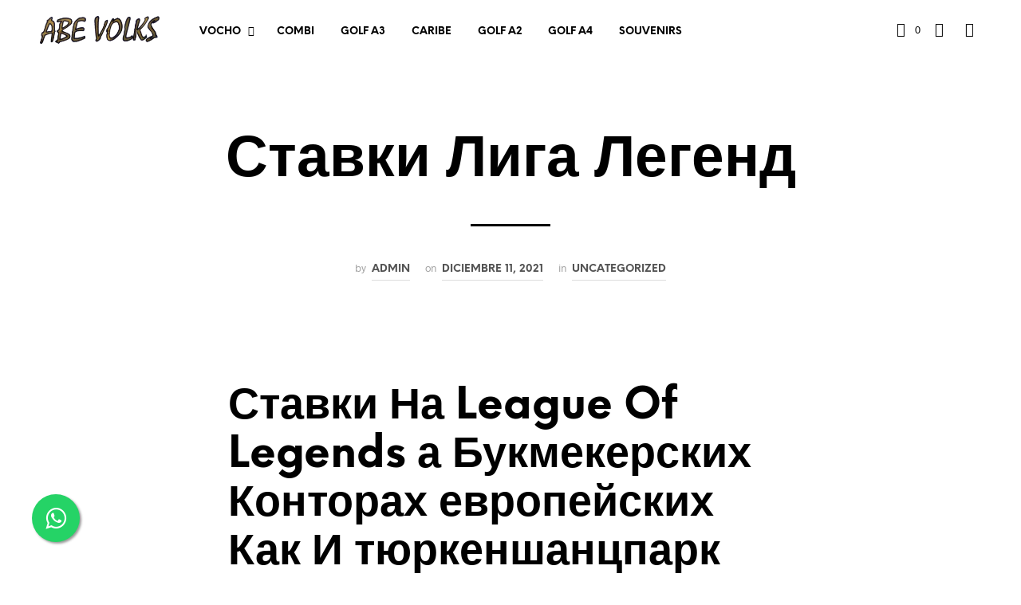

--- FILE ---
content_type: text/html; charset=UTF-8
request_url: https://abevolks.com/uncategorized/stavki-liga-legend/
body_size: 47138
content:
<!DOCTYPE html>

<!--[if IE 9]>
<html class="ie ie9" lang="es">
<![endif]-->

<html lang="es">

<head>
	
		<link rel="stylesheet" href="https://maxcdn.bootstrapcdn.com/font-awesome/4.5.0/css/font-awesome.min.css">
<a href="https://wa.link/bh1la6" class="float" target="_blank">
<i class="fa fa-whatsapp my-float"></i>
</a>

  <style>
    .float{
	position:fixed;
	width:60px;
	height:60px;
	bottom:40px;
	left:40px;
	background-color:#25d366;
	color:#FFF;
	border-radius:50px;
	text-align:center;
  font-size:30px;
	box-shadow: 2px 2px 3px #999;
  z-index:100;
}
.float:hover {
	text-decoration: none;
	color: #25d366;
  background-color:#fff;
}

.my-float{
	margin-top:16px;
}
  </style>
    <meta charset="UTF-8">
    <meta name="viewport" content="width=device-width, initial-scale=1.0, maximum-scale=1.0, user-scalable=no" />
	<meta name="description" content="Compramos y vendemos piezas para restaurar y modificar a los Volkswagen mejor conocidos como Vochos. Más de 30 años en el mercado. Contamos con piezas para modificar los motores.">
	
    <link rel="profile" href="http://gmpg.org/xfn/11">
    <link rel="pingback" href="https://abevolks.com/xmlrpc.php">

	<link rel="preload" as="font" href="https://abevolks.com/wp-content/themes/shopkeeper/inc/fonts/theme/Radnika-Regular.woff2" type="font/woff2" crossorigin>
	<link rel="preload" as="font" href="https://abevolks.com/wp-content/themes/shopkeeper/inc/fonts/theme/Radnika-Bold.woff2" type="font/woff2" crossorigin>
	<link rel="preload" as="font" href="https://abevolks.com/wp-content/themes/shopkeeper/inc/fonts/theme/NeueEinstellung-Regular.woff2" type="font/woff2" crossorigin>
	<link rel="preload" as="font" href="https://abevolks.com/wp-content/themes/shopkeeper/inc/fonts/theme/NeueEinstellung-Bold.woff2" type="font/woff2" crossorigin>
	
    <meta name='robots' content='index, follow, max-image-preview:large, max-snippet:-1, max-video-preview:-1' />
	<style>img:is([sizes="auto" i], [sizes^="auto," i]) { contain-intrinsic-size: 3000px 1500px }</style>
	
	<!-- This site is optimized with the Yoast SEO plugin v23.9 - https://yoast.com/wordpress/plugins/seo/ -->
	<title>Ставки Лига Легенд - AbeVolks</title>
	<link rel="canonical" href="https://abevolks.com/uncategorized/stavki-liga-legend/" />
	<meta property="og:locale" content="es_ES" />
	<meta property="og:type" content="article" />
	<meta property="og:title" content="Ставки Лига Легенд - AbeVolks" />
	<meta property="og:description" content="Ставки На League Of Legends а Букмекерских Конторах европейских Как И тюркеншанцпарк Ставить На Lol, Какие Стратегии используя? При всем всех позволяющих ставок, опытные клиенты букмекерских контор полезно играть в лайве. Только наблюдая и тем, как команды проявляют себя вопреки ходу игры невозможно с большей вероятностью определить победителя только заключить успешное пари на исход также [&hellip;]" />
	<meta property="og:url" content="https://abevolks.com/uncategorized/stavki-liga-legend/" />
	<meta property="og:site_name" content="AbeVolks" />
	<meta property="article:published_time" content="2021-12-11T08:16:10+00:00" />
	<meta property="article:modified_time" content="2023-01-25T01:01:26+00:00" />
	<meta name="author" content="admin" />
	<meta name="twitter:card" content="summary_large_image" />
	<meta name="twitter:label1" content="Escrito por" />
	<meta name="twitter:data1" content="admin" />
	<meta name="twitter:label2" content="Tiempo de lectura" />
	<meta name="twitter:data2" content="1 minuto" />
	<script type="application/ld+json" class="yoast-schema-graph">{"@context":"https://schema.org","@graph":[{"@type":"WebPage","@id":"https://abevolks.com/uncategorized/stavki-liga-legend/","url":"https://abevolks.com/uncategorized/stavki-liga-legend/","name":"Ставки Лига Легенд - AbeVolks","isPartOf":{"@id":"https://abevolks.com/#website"},"datePublished":"2021-12-11T08:16:10+00:00","dateModified":"2023-01-25T01:01:26+00:00","author":{"@id":"https://abevolks.com/#/schema/person/257841c444d4a2d723784e0a74e59590"},"breadcrumb":{"@id":"https://abevolks.com/uncategorized/stavki-liga-legend/#breadcrumb"},"inLanguage":"es","potentialAction":[{"@type":"ReadAction","target":["https://abevolks.com/uncategorized/stavki-liga-legend/"]}]},{"@type":"BreadcrumbList","@id":"https://abevolks.com/uncategorized/stavki-liga-legend/#breadcrumb","itemListElement":[{"@type":"ListItem","position":1,"name":"Portada","item":"https://abevolks.com/"},{"@type":"ListItem","position":2,"name":"Ставки Лига Легенд"}]},{"@type":"WebSite","@id":"https://abevolks.com/#website","url":"https://abevolks.com/","name":"AbeVolks","description":"Venta de refacciones para automoviles","potentialAction":[{"@type":"SearchAction","target":{"@type":"EntryPoint","urlTemplate":"https://abevolks.com/?s={search_term_string}"},"query-input":{"@type":"PropertyValueSpecification","valueRequired":true,"valueName":"search_term_string"}}],"inLanguage":"es"},{"@type":"Person","@id":"https://abevolks.com/#/schema/person/257841c444d4a2d723784e0a74e59590","name":"admin","sameAs":["https://abevolks.com"],"url":"https://abevolks.com/author/admin/"}]}</script>
	<!-- / Yoast SEO plugin. -->


<link rel='dns-prefetch' href='//www.googletagmanager.com' />
<link rel="alternate" type="application/rss+xml" title="AbeVolks &raquo; Feed" href="https://abevolks.com/feed/" />
<script type="text/javascript">
/* <![CDATA[ */
window._wpemojiSettings = {"baseUrl":"https:\/\/s.w.org\/images\/core\/emoji\/15.0.3\/72x72\/","ext":".png","svgUrl":"https:\/\/s.w.org\/images\/core\/emoji\/15.0.3\/svg\/","svgExt":".svg","source":{"concatemoji":"https:\/\/abevolks.com\/wp-includes\/js\/wp-emoji-release.min.js?ver=6.7.4"}};
/*! This file is auto-generated */
!function(i,n){var o,s,e;function c(e){try{var t={supportTests:e,timestamp:(new Date).valueOf()};sessionStorage.setItem(o,JSON.stringify(t))}catch(e){}}function p(e,t,n){e.clearRect(0,0,e.canvas.width,e.canvas.height),e.fillText(t,0,0);var t=new Uint32Array(e.getImageData(0,0,e.canvas.width,e.canvas.height).data),r=(e.clearRect(0,0,e.canvas.width,e.canvas.height),e.fillText(n,0,0),new Uint32Array(e.getImageData(0,0,e.canvas.width,e.canvas.height).data));return t.every(function(e,t){return e===r[t]})}function u(e,t,n){switch(t){case"flag":return n(e,"\ud83c\udff3\ufe0f\u200d\u26a7\ufe0f","\ud83c\udff3\ufe0f\u200b\u26a7\ufe0f")?!1:!n(e,"\ud83c\uddfa\ud83c\uddf3","\ud83c\uddfa\u200b\ud83c\uddf3")&&!n(e,"\ud83c\udff4\udb40\udc67\udb40\udc62\udb40\udc65\udb40\udc6e\udb40\udc67\udb40\udc7f","\ud83c\udff4\u200b\udb40\udc67\u200b\udb40\udc62\u200b\udb40\udc65\u200b\udb40\udc6e\u200b\udb40\udc67\u200b\udb40\udc7f");case"emoji":return!n(e,"\ud83d\udc26\u200d\u2b1b","\ud83d\udc26\u200b\u2b1b")}return!1}function f(e,t,n){var r="undefined"!=typeof WorkerGlobalScope&&self instanceof WorkerGlobalScope?new OffscreenCanvas(300,150):i.createElement("canvas"),a=r.getContext("2d",{willReadFrequently:!0}),o=(a.textBaseline="top",a.font="600 32px Arial",{});return e.forEach(function(e){o[e]=t(a,e,n)}),o}function t(e){var t=i.createElement("script");t.src=e,t.defer=!0,i.head.appendChild(t)}"undefined"!=typeof Promise&&(o="wpEmojiSettingsSupports",s=["flag","emoji"],n.supports={everything:!0,everythingExceptFlag:!0},e=new Promise(function(e){i.addEventListener("DOMContentLoaded",e,{once:!0})}),new Promise(function(t){var n=function(){try{var e=JSON.parse(sessionStorage.getItem(o));if("object"==typeof e&&"number"==typeof e.timestamp&&(new Date).valueOf()<e.timestamp+604800&&"object"==typeof e.supportTests)return e.supportTests}catch(e){}return null}();if(!n){if("undefined"!=typeof Worker&&"undefined"!=typeof OffscreenCanvas&&"undefined"!=typeof URL&&URL.createObjectURL&&"undefined"!=typeof Blob)try{var e="postMessage("+f.toString()+"("+[JSON.stringify(s),u.toString(),p.toString()].join(",")+"));",r=new Blob([e],{type:"text/javascript"}),a=new Worker(URL.createObjectURL(r),{name:"wpTestEmojiSupports"});return void(a.onmessage=function(e){c(n=e.data),a.terminate(),t(n)})}catch(e){}c(n=f(s,u,p))}t(n)}).then(function(e){for(var t in e)n.supports[t]=e[t],n.supports.everything=n.supports.everything&&n.supports[t],"flag"!==t&&(n.supports.everythingExceptFlag=n.supports.everythingExceptFlag&&n.supports[t]);n.supports.everythingExceptFlag=n.supports.everythingExceptFlag&&!n.supports.flag,n.DOMReady=!1,n.readyCallback=function(){n.DOMReady=!0}}).then(function(){return e}).then(function(){var e;n.supports.everything||(n.readyCallback(),(e=n.source||{}).concatemoji?t(e.concatemoji):e.wpemoji&&e.twemoji&&(t(e.twemoji),t(e.wpemoji)))}))}((window,document),window._wpemojiSettings);
/* ]]> */
</script>

<style id='wp-emoji-styles-inline-css' type='text/css'>

	img.wp-smiley, img.emoji {
		display: inline !important;
		border: none !important;
		box-shadow: none !important;
		height: 1em !important;
		width: 1em !important;
		margin: 0 0.07em !important;
		vertical-align: -0.1em !important;
		background: none !important;
		padding: 0 !important;
	}
</style>
<link rel='stylesheet' id='wp-block-library-css' href='https://abevolks.com/wp-includes/css/dist/block-library/style.min.css?ver=6.7.4' type='text/css' media='all' />
<style id='wp-block-library-theme-inline-css' type='text/css'>
.wp-block-audio :where(figcaption){color:#555;font-size:13px;text-align:center}.is-dark-theme .wp-block-audio :where(figcaption){color:#ffffffa6}.wp-block-audio{margin:0 0 1em}.wp-block-code{border:1px solid #ccc;border-radius:4px;font-family:Menlo,Consolas,monaco,monospace;padding:.8em 1em}.wp-block-embed :where(figcaption){color:#555;font-size:13px;text-align:center}.is-dark-theme .wp-block-embed :where(figcaption){color:#ffffffa6}.wp-block-embed{margin:0 0 1em}.blocks-gallery-caption{color:#555;font-size:13px;text-align:center}.is-dark-theme .blocks-gallery-caption{color:#ffffffa6}:root :where(.wp-block-image figcaption){color:#555;font-size:13px;text-align:center}.is-dark-theme :root :where(.wp-block-image figcaption){color:#ffffffa6}.wp-block-image{margin:0 0 1em}.wp-block-pullquote{border-bottom:4px solid;border-top:4px solid;color:currentColor;margin-bottom:1.75em}.wp-block-pullquote cite,.wp-block-pullquote footer,.wp-block-pullquote__citation{color:currentColor;font-size:.8125em;font-style:normal;text-transform:uppercase}.wp-block-quote{border-left:.25em solid;margin:0 0 1.75em;padding-left:1em}.wp-block-quote cite,.wp-block-quote footer{color:currentColor;font-size:.8125em;font-style:normal;position:relative}.wp-block-quote:where(.has-text-align-right){border-left:none;border-right:.25em solid;padding-left:0;padding-right:1em}.wp-block-quote:where(.has-text-align-center){border:none;padding-left:0}.wp-block-quote.is-large,.wp-block-quote.is-style-large,.wp-block-quote:where(.is-style-plain){border:none}.wp-block-search .wp-block-search__label{font-weight:700}.wp-block-search__button{border:1px solid #ccc;padding:.375em .625em}:where(.wp-block-group.has-background){padding:1.25em 2.375em}.wp-block-separator.has-css-opacity{opacity:.4}.wp-block-separator{border:none;border-bottom:2px solid;margin-left:auto;margin-right:auto}.wp-block-separator.has-alpha-channel-opacity{opacity:1}.wp-block-separator:not(.is-style-wide):not(.is-style-dots){width:100px}.wp-block-separator.has-background:not(.is-style-dots){border-bottom:none;height:1px}.wp-block-separator.has-background:not(.is-style-wide):not(.is-style-dots){height:2px}.wp-block-table{margin:0 0 1em}.wp-block-table td,.wp-block-table th{word-break:normal}.wp-block-table :where(figcaption){color:#555;font-size:13px;text-align:center}.is-dark-theme .wp-block-table :where(figcaption){color:#ffffffa6}.wp-block-video :where(figcaption){color:#555;font-size:13px;text-align:center}.is-dark-theme .wp-block-video :where(figcaption){color:#ffffffa6}.wp-block-video{margin:0 0 1em}:root :where(.wp-block-template-part.has-background){margin-bottom:0;margin-top:0;padding:1.25em 2.375em}
</style>
<link rel='stylesheet' id='gbt_18_sk_posts_grid_styles-css' href='https://abevolks.com/wp-content/plugins/shopkeeper-extender/includes/gbt-blocks/posts_grid/assets/css/style.min.css?ver=1614194035' type='text/css' media='all' />
<link rel='stylesheet' id='gbt_18_sk_banner_styles-css' href='https://abevolks.com/wp-content/plugins/shopkeeper-extender/includes/gbt-blocks/banner/assets/css/style.min.css?ver=6.7.4' type='text/css' media='all' />
<link rel='stylesheet' id='gbt_18_sk_slider_styles-css' href='https://abevolks.com/wp-content/plugins/shopkeeper-extender/includes/gbt-blocks/slider/assets/css/frontend/style.min.css?ver=1614194035' type='text/css' media='all' />
<link rel='stylesheet' id='gbt_18_sk_portfolio_styles-css' href='https://abevolks.com/wp-content/plugins/shopkeeper-portfolio/includes/blocks/portfolio/assets/css/style.min.css?ver=1614194059' type='text/css' media='all' />
<style id='classic-theme-styles-inline-css' type='text/css'>
/*! This file is auto-generated */
.wp-block-button__link{color:#fff;background-color:#32373c;border-radius:9999px;box-shadow:none;text-decoration:none;padding:calc(.667em + 2px) calc(1.333em + 2px);font-size:1.125em}.wp-block-file__button{background:#32373c;color:#fff;text-decoration:none}
</style>
<style id='global-styles-inline-css' type='text/css'>
:root{--wp--preset--aspect-ratio--square: 1;--wp--preset--aspect-ratio--4-3: 4/3;--wp--preset--aspect-ratio--3-4: 3/4;--wp--preset--aspect-ratio--3-2: 3/2;--wp--preset--aspect-ratio--2-3: 2/3;--wp--preset--aspect-ratio--16-9: 16/9;--wp--preset--aspect-ratio--9-16: 9/16;--wp--preset--color--black: #000000;--wp--preset--color--cyan-bluish-gray: #abb8c3;--wp--preset--color--white: #ffffff;--wp--preset--color--pale-pink: #f78da7;--wp--preset--color--vivid-red: #cf2e2e;--wp--preset--color--luminous-vivid-orange: #ff6900;--wp--preset--color--luminous-vivid-amber: #fcb900;--wp--preset--color--light-green-cyan: #7bdcb5;--wp--preset--color--vivid-green-cyan: #00d084;--wp--preset--color--pale-cyan-blue: #8ed1fc;--wp--preset--color--vivid-cyan-blue: #0693e3;--wp--preset--color--vivid-purple: #9b51e0;--wp--preset--gradient--vivid-cyan-blue-to-vivid-purple: linear-gradient(135deg,rgba(6,147,227,1) 0%,rgb(155,81,224) 100%);--wp--preset--gradient--light-green-cyan-to-vivid-green-cyan: linear-gradient(135deg,rgb(122,220,180) 0%,rgb(0,208,130) 100%);--wp--preset--gradient--luminous-vivid-amber-to-luminous-vivid-orange: linear-gradient(135deg,rgba(252,185,0,1) 0%,rgba(255,105,0,1) 100%);--wp--preset--gradient--luminous-vivid-orange-to-vivid-red: linear-gradient(135deg,rgba(255,105,0,1) 0%,rgb(207,46,46) 100%);--wp--preset--gradient--very-light-gray-to-cyan-bluish-gray: linear-gradient(135deg,rgb(238,238,238) 0%,rgb(169,184,195) 100%);--wp--preset--gradient--cool-to-warm-spectrum: linear-gradient(135deg,rgb(74,234,220) 0%,rgb(151,120,209) 20%,rgb(207,42,186) 40%,rgb(238,44,130) 60%,rgb(251,105,98) 80%,rgb(254,248,76) 100%);--wp--preset--gradient--blush-light-purple: linear-gradient(135deg,rgb(255,206,236) 0%,rgb(152,150,240) 100%);--wp--preset--gradient--blush-bordeaux: linear-gradient(135deg,rgb(254,205,165) 0%,rgb(254,45,45) 50%,rgb(107,0,62) 100%);--wp--preset--gradient--luminous-dusk: linear-gradient(135deg,rgb(255,203,112) 0%,rgb(199,81,192) 50%,rgb(65,88,208) 100%);--wp--preset--gradient--pale-ocean: linear-gradient(135deg,rgb(255,245,203) 0%,rgb(182,227,212) 50%,rgb(51,167,181) 100%);--wp--preset--gradient--electric-grass: linear-gradient(135deg,rgb(202,248,128) 0%,rgb(113,206,126) 100%);--wp--preset--gradient--midnight: linear-gradient(135deg,rgb(2,3,129) 0%,rgb(40,116,252) 100%);--wp--preset--font-size--small: 13px;--wp--preset--font-size--medium: 20px;--wp--preset--font-size--large: 36px;--wp--preset--font-size--x-large: 42px;--wp--preset--font-family--inter: "Inter", sans-serif;--wp--preset--font-family--cardo: Cardo;--wp--preset--spacing--20: 0.44rem;--wp--preset--spacing--30: 0.67rem;--wp--preset--spacing--40: 1rem;--wp--preset--spacing--50: 1.5rem;--wp--preset--spacing--60: 2.25rem;--wp--preset--spacing--70: 3.38rem;--wp--preset--spacing--80: 5.06rem;--wp--preset--shadow--natural: 6px 6px 9px rgba(0, 0, 0, 0.2);--wp--preset--shadow--deep: 12px 12px 50px rgba(0, 0, 0, 0.4);--wp--preset--shadow--sharp: 6px 6px 0px rgba(0, 0, 0, 0.2);--wp--preset--shadow--outlined: 6px 6px 0px -3px rgba(255, 255, 255, 1), 6px 6px rgba(0, 0, 0, 1);--wp--preset--shadow--crisp: 6px 6px 0px rgba(0, 0, 0, 1);}:where(.is-layout-flex){gap: 0.5em;}:where(.is-layout-grid){gap: 0.5em;}body .is-layout-flex{display: flex;}.is-layout-flex{flex-wrap: wrap;align-items: center;}.is-layout-flex > :is(*, div){margin: 0;}body .is-layout-grid{display: grid;}.is-layout-grid > :is(*, div){margin: 0;}:where(.wp-block-columns.is-layout-flex){gap: 2em;}:where(.wp-block-columns.is-layout-grid){gap: 2em;}:where(.wp-block-post-template.is-layout-flex){gap: 1.25em;}:where(.wp-block-post-template.is-layout-grid){gap: 1.25em;}.has-black-color{color: var(--wp--preset--color--black) !important;}.has-cyan-bluish-gray-color{color: var(--wp--preset--color--cyan-bluish-gray) !important;}.has-white-color{color: var(--wp--preset--color--white) !important;}.has-pale-pink-color{color: var(--wp--preset--color--pale-pink) !important;}.has-vivid-red-color{color: var(--wp--preset--color--vivid-red) !important;}.has-luminous-vivid-orange-color{color: var(--wp--preset--color--luminous-vivid-orange) !important;}.has-luminous-vivid-amber-color{color: var(--wp--preset--color--luminous-vivid-amber) !important;}.has-light-green-cyan-color{color: var(--wp--preset--color--light-green-cyan) !important;}.has-vivid-green-cyan-color{color: var(--wp--preset--color--vivid-green-cyan) !important;}.has-pale-cyan-blue-color{color: var(--wp--preset--color--pale-cyan-blue) !important;}.has-vivid-cyan-blue-color{color: var(--wp--preset--color--vivid-cyan-blue) !important;}.has-vivid-purple-color{color: var(--wp--preset--color--vivid-purple) !important;}.has-black-background-color{background-color: var(--wp--preset--color--black) !important;}.has-cyan-bluish-gray-background-color{background-color: var(--wp--preset--color--cyan-bluish-gray) !important;}.has-white-background-color{background-color: var(--wp--preset--color--white) !important;}.has-pale-pink-background-color{background-color: var(--wp--preset--color--pale-pink) !important;}.has-vivid-red-background-color{background-color: var(--wp--preset--color--vivid-red) !important;}.has-luminous-vivid-orange-background-color{background-color: var(--wp--preset--color--luminous-vivid-orange) !important;}.has-luminous-vivid-amber-background-color{background-color: var(--wp--preset--color--luminous-vivid-amber) !important;}.has-light-green-cyan-background-color{background-color: var(--wp--preset--color--light-green-cyan) !important;}.has-vivid-green-cyan-background-color{background-color: var(--wp--preset--color--vivid-green-cyan) !important;}.has-pale-cyan-blue-background-color{background-color: var(--wp--preset--color--pale-cyan-blue) !important;}.has-vivid-cyan-blue-background-color{background-color: var(--wp--preset--color--vivid-cyan-blue) !important;}.has-vivid-purple-background-color{background-color: var(--wp--preset--color--vivid-purple) !important;}.has-black-border-color{border-color: var(--wp--preset--color--black) !important;}.has-cyan-bluish-gray-border-color{border-color: var(--wp--preset--color--cyan-bluish-gray) !important;}.has-white-border-color{border-color: var(--wp--preset--color--white) !important;}.has-pale-pink-border-color{border-color: var(--wp--preset--color--pale-pink) !important;}.has-vivid-red-border-color{border-color: var(--wp--preset--color--vivid-red) !important;}.has-luminous-vivid-orange-border-color{border-color: var(--wp--preset--color--luminous-vivid-orange) !important;}.has-luminous-vivid-amber-border-color{border-color: var(--wp--preset--color--luminous-vivid-amber) !important;}.has-light-green-cyan-border-color{border-color: var(--wp--preset--color--light-green-cyan) !important;}.has-vivid-green-cyan-border-color{border-color: var(--wp--preset--color--vivid-green-cyan) !important;}.has-pale-cyan-blue-border-color{border-color: var(--wp--preset--color--pale-cyan-blue) !important;}.has-vivid-cyan-blue-border-color{border-color: var(--wp--preset--color--vivid-cyan-blue) !important;}.has-vivid-purple-border-color{border-color: var(--wp--preset--color--vivid-purple) !important;}.has-vivid-cyan-blue-to-vivid-purple-gradient-background{background: var(--wp--preset--gradient--vivid-cyan-blue-to-vivid-purple) !important;}.has-light-green-cyan-to-vivid-green-cyan-gradient-background{background: var(--wp--preset--gradient--light-green-cyan-to-vivid-green-cyan) !important;}.has-luminous-vivid-amber-to-luminous-vivid-orange-gradient-background{background: var(--wp--preset--gradient--luminous-vivid-amber-to-luminous-vivid-orange) !important;}.has-luminous-vivid-orange-to-vivid-red-gradient-background{background: var(--wp--preset--gradient--luminous-vivid-orange-to-vivid-red) !important;}.has-very-light-gray-to-cyan-bluish-gray-gradient-background{background: var(--wp--preset--gradient--very-light-gray-to-cyan-bluish-gray) !important;}.has-cool-to-warm-spectrum-gradient-background{background: var(--wp--preset--gradient--cool-to-warm-spectrum) !important;}.has-blush-light-purple-gradient-background{background: var(--wp--preset--gradient--blush-light-purple) !important;}.has-blush-bordeaux-gradient-background{background: var(--wp--preset--gradient--blush-bordeaux) !important;}.has-luminous-dusk-gradient-background{background: var(--wp--preset--gradient--luminous-dusk) !important;}.has-pale-ocean-gradient-background{background: var(--wp--preset--gradient--pale-ocean) !important;}.has-electric-grass-gradient-background{background: var(--wp--preset--gradient--electric-grass) !important;}.has-midnight-gradient-background{background: var(--wp--preset--gradient--midnight) !important;}.has-small-font-size{font-size: var(--wp--preset--font-size--small) !important;}.has-medium-font-size{font-size: var(--wp--preset--font-size--medium) !important;}.has-large-font-size{font-size: var(--wp--preset--font-size--large) !important;}.has-x-large-font-size{font-size: var(--wp--preset--font-size--x-large) !important;}
:where(.wp-block-post-template.is-layout-flex){gap: 1.25em;}:where(.wp-block-post-template.is-layout-grid){gap: 1.25em;}
:where(.wp-block-columns.is-layout-flex){gap: 2em;}:where(.wp-block-columns.is-layout-grid){gap: 2em;}
:root :where(.wp-block-pullquote){font-size: 1.5em;line-height: 1.6;}
</style>
<link rel='stylesheet' id='rs-plugin-settings-css' href='https://abevolks.com/wp-content/plugins/revslider/public/assets/css/rs6.css?ver=6.4.2' type='text/css' media='all' />
<style id='rs-plugin-settings-inline-css' type='text/css'>
#rs-demo-id {}
</style>
<link rel='stylesheet' id='woocommerce-layout-css' href='https://abevolks.com/wp-content/plugins/woocommerce/assets/css/woocommerce-layout.css?ver=9.4.4' type='text/css' media='all' />
<link rel='stylesheet' id='woocommerce-smallscreen-css' href='https://abevolks.com/wp-content/plugins/woocommerce/assets/css/woocommerce-smallscreen.css?ver=9.4.4' type='text/css' media='only screen and (max-width: 768px)' />
<link rel='stylesheet' id='woocommerce-general-css' href='https://abevolks.com/wp-content/plugins/woocommerce/assets/css/woocommerce.css?ver=9.4.4' type='text/css' media='all' />
<style id='woocommerce-inline-inline-css' type='text/css'>
.woocommerce form .form-row .required { visibility: visible; }
</style>
<link rel='stylesheet' id='animate-css' href='https://abevolks.com/wp-content/themes/shopkeeper/css/vendor/animate.min.css?ver=1.0.0' type='text/css' media='all' />
<link rel='stylesheet' id='fresco-css' href='https://abevolks.com/wp-content/themes/shopkeeper/css/vendor/fresco/fresco.min.css?ver=2.3.0' type='text/css' media='all' />
<link rel='stylesheet' id='easyzoom-css' href='https://abevolks.com/wp-content/themes/shopkeeper/css/vendor/easyzoom.min.css?ver=2.4.0' type='text/css' media='all' />
<link rel='stylesheet' id='select2-css' href='https://abevolks.com/wp-content/plugins/woocommerce/assets/css/select2.css?ver=9.4.4' type='text/css' media='all' />
<link rel='stylesheet' id='swiper-css' href='https://abevolks.com/wp-content/themes/shopkeeper/css/vendor/swiper.min.css?ver=6.4.1' type='text/css' media='all' />
<link rel='stylesheet' id='sk-social-media-styles-css' href='https://abevolks.com/wp-content/plugins/shopkeeper-extender/includes/social-media/assets/css/social-media.min.css?ver=6.7.4' type='text/css' media='all' />
<link rel='stylesheet' id='sk-extender-custom-menu-styles-css' href='https://abevolks.com/wp-content/plugins/shopkeeper-extender/includes/custom-menu/assets/css/custom-menu.css?ver=6.7.4' type='text/css' media='all' />
<link rel='stylesheet' id='sk-social-sharing-styles-css' href='https://abevolks.com/wp-content/plugins/shopkeeper-extender/includes/social-sharing/assets/css/social-sharing.min.css?ver=6.7.4' type='text/css' media='all' />
<link rel='stylesheet' id='gbt-portfolio-styles-css' href='https://abevolks.com/wp-content/plugins/shopkeeper-portfolio/includes/assets/css/portfolio.css?ver=6.7.4' type='text/css' media='all' />
<link rel='stylesheet' id='getbowtied-custom-notifications-styles-css' href='https://abevolks.com/wp-content/themes/shopkeeper/inc/notifications/custom/assets/css/style.min.css?ver=2.9.40' type='text/css' media='all' />
<link rel='stylesheet' id='shopkeeper-icon-font-css' href='https://abevolks.com/wp-content/themes/shopkeeper/inc/fonts/shopkeeper-icon-font/style.min.css?ver=2.9.40' type='text/css' media='all' />
<link rel='stylesheet' id='shopkeeper-styles-css' href='https://abevolks.com/wp-content/themes/shopkeeper/css/styles.min.css?ver=2.9.40' type='text/css' media='all' />
<style id='shopkeeper-styles-inline-css' type='text/css'>
@font-face{font-family:Radnika;font-display:swap;font-style:normal;font-weight:500;src:url("https://abevolks.com/wp-content/themes/shopkeeper/inc/fonts/theme/Radnika-Regular.eot");src:url("https://abevolks.com/wp-content/themes/shopkeeper/inc/fonts/theme/Radnika-Regular.eot?#iefix") format("embedded-opentype"), url("https://abevolks.com/wp-content/themes/shopkeeper/inc/fonts/theme/Radnika-Regular.woff2") format("woff2"), url("https://abevolks.com/wp-content/themes/shopkeeper/inc/fonts/theme/Radnika-Regular.woff") format("woff")}@font-face{font-family:Radnika;font-display:swap;font-style:normal;font-weight:700;src:url("https://abevolks.com/wp-content/themes/shopkeeper/inc/fonts/theme/Radnika-Bold.eot");src:url("https://abevolks.com/wp-content/themes/shopkeeper/inc/fonts/theme/Radnika-Bold.eot?#iefix") format("embedded-opentype"), url("https://abevolks.com/wp-content/themes/shopkeeper/inc/fonts/theme/Radnika-Bold.woff2") format("woff2"), url("https://abevolks.com/wp-content/themes/shopkeeper/inc/fonts/theme/Radnika-Bold.woff") format("woff")}@font-face{font-family:NeueEinstellung;font-display:swap;font-style:normal;font-weight:500;src:url("https://abevolks.com/wp-content/themes/shopkeeper/inc/fonts/theme/NeueEinstellung-Regular.eot");src:url("https://abevolks.com/wp-content/themes/shopkeeper/inc/fonts/theme/NeueEinstellung-Regular.eot?#iefix") format("embedded-opentype"), url("https://abevolks.com/wp-content/themes/shopkeeper/inc/fonts/theme/NeueEinstellung-Regular.woff2") format("woff2"), url("https://abevolks.com/wp-content/themes/shopkeeper/inc/fonts/theme/NeueEinstellung-Regular.woff") format("woff")}@font-face{font-family:NeueEinstellung;font-display:swap;font-style:normal;font-weight:700;src:url("https://abevolks.com/wp-content/themes/shopkeeper/inc/fonts/theme/NeueEinstellung-Bold.eot");src:url("https://abevolks.com/wp-content/themes/shopkeeper/inc/fonts/theme/NeueEinstellung-Bold.eot?#iefix") format("embedded-opentype"), url("https://abevolks.com/wp-content/themes/shopkeeper/inc/fonts/theme/NeueEinstellung-Bold.woff2") format("woff2"), url("https://abevolks.com/wp-content/themes/shopkeeper/inc/fonts/theme/NeueEinstellung-Bold.woff") format("woff")}.st-content, .categories_grid .category_name, .cd-top, .product_socials_wrapper .product_socials_wrapper_inner a, .product_navigation #nav-below .product-nav-next a, .product_navigation #nav-below .product-nav-previous a{background-color:#FFFFFF}.categories_grid .category_item:hover .category_name{color:#FFFFFF}h1, h2, h3, h4, h5, h6, .comments-title, .comment-author, #reply-title, .site-footer .widget-title, .accordion_title, .ui-tabs-anchor, .products .button, .site-title a, .post_meta_archive a, .post_meta a, .post_tags a, #nav-below a, .list_categories a, .list_shop_categories a, .main-navigation > ul > li > a, .main-navigation .mega-menu > ul > li > a, .more-link, .top-page-excerpt, .select2-search input, .product_after_shop_loop_buttons a, .woocommerce .products-grid a.button, .page-numbers, input.qty, .button, button, .button_text, input[type="button"], input[type="reset"], input[type="submit"], button[type="submit"], .woocommerce a.button, .woocommerce-page a.button, .woocommerce button.button, .woocommerce-page button.button, .woocommerce input.button, .woocommerce-page input.button, .woocommerce #respond input#submit, .woocommerce-page #respond input#submit, .woocommerce #content input.button, .woocommerce-page #content input.button, .woocommerce a.button.alt, .woocommerce button.button.alt, .woocommerce input.button.alt, .woocommerce #respond input#submit.alt, .woocommerce #content input.button.alt, .woocommerce-page a.button.alt, .woocommerce-page button.button.alt, .woocommerce-page input.button.alt, .woocommerce-page #respond input#submit.alt, .woocommerce-page #content input.button.alt, .yith-wcwl-wishlistexistsbrowse.show a, .share-product-text, .tabs > li > a, label, .shopkeeper_new_product, .comment-respond label, .product_meta_title, .woocommerce table.shop_table th, .woocommerce-page table.shop_table th, #map_button, .woocommerce .cart-collaterals .cart_totals tr.order-total td strong, .woocommerce-page .cart-collaterals .cart_totals tr.order-total td strong, .cart-wishlist-empty, .wishlist-empty, .cart-empty, .return-to-shop .wc-backward, .order-number a, .post-edit-link, .from_the_blog_title, .icon_box_read_more, .vc_pie_chart_value, .shortcode_banner_simple_bullet, .shortcode_banner_simple_height_bullet, .product-category .woocommerce-loop-category__title, .categories_grid .category_name, .woocommerce span.onsale, .woocommerce-page span.onsale, .out_of_stock_badge_single, .out_of_stock_badge_loop, .page-numbers, .post-nav-links span, .post-nav-links a, .add_to_wishlist, .yith-wcwl-wishlistaddedbrowse, .yith-wcwl-wishlistexistsbrowse, .filters-group, .product-name, .product-quantity, .product-total, .download-product a, .woocommerce-order-details table tfoot th, .woocommerce-order-details table tfoot td, .woocommerce .woocommerce-order-downloads table tbody td:before, .woocommerce table.woocommerce-MyAccount-orders td:before, .widget h3, .widget .total .amount, .wishlist-in-stock, .wishlist-out-of-stock, .comment-reply-link, .comment-edit-link, .widget_calendar table thead tr th, .page-type, .mobile-navigation a, table thead tr th, .portfolio_single_list_cat, .portfolio-categories, .shipping-calculator-button, .vc_btn, .vc_btn2, .vc_btn3, .account-tab-item .account-tab-link, .account-tab-list .sep, ul.order_details li, ul.order_details.bacs_details li, .widget_calendar caption, .widget_recent_comments li a, .edit-account legend, .widget_shopping_cart li.empty, .cart-collaterals .cart_totals .shop_table .order-total .woocommerce-Price-amount, .woocommerce table.cart .cart_item td a, .woocommerce #content table.cart .cart_item td a, .woocommerce-page table.cart .cart_item td a, .woocommerce-page #content table.cart .cart_item td a, .woocommerce table.cart .cart_item td span, .woocommerce #content table.cart .cart_item td span, .woocommerce-page table.cart .cart_item td span, .woocommerce-page #content table.cart .cart_item td span, .woocommerce-MyAccount-navigation ul li, .cd-quick-view .cd-item-info .product_infos .quickview-badges .onsale, .woocommerce-info.wc_points_rewards_earn_points, .woocommerce-info, .woocommerce-error, .woocommerce-message, .woocommerce .cart-collaterals .cart_totals .cart-subtotal th, .woocommerce-page .cart-collaterals .cart_totals .cart-subtotal th, .woocommerce .cart-collaterals .cart_totals tr.shipping th, .woocommerce-page .cart-collaterals .cart_totals tr.shipping th, .woocommerce .cart-collaterals .cart_totals tr.order-total th, .woocommerce-page .cart-collaterals .cart_totals tr.order-total th, .woocommerce .cart-collaterals .cart_totals h2, .woocommerce .cart-collaterals .cross-sells h2, .woocommerce-cart #content table.cart td.actions .coupon #coupon_code, form.checkout_coupon #coupon_code, .woocommerce-checkout .woocommerce-info, .shopkeeper_checkout_coupon, .shopkeeper_checkout_login, .minicart-message, .woocommerce .woocommerce-checkout-review-order table.shop_table tfoot td, .woocommerce .woocommerce-checkout-review-order table.shop_table tfoot th, .woocommerce-page .woocommerce-checkout-review-order table.shop_table tfoot td, .woocommerce-page .woocommerce-checkout-review-order table.shop_table tfoot th, .no-products-info p, .getbowtied_blog_ajax_load_button a, .getbowtied_ajax_load_button a, .index-layout-2 ul.blog-posts .blog-post article .post-categories li a, .index-layout-3 .blog-posts_container ul.blog-posts .blog-post article .post-categories li a, .index-layout-2 ul.blog-posts .blog-post .post_content_wrapper .post_content .read_more, .index-layout-3 .blog-posts_container ul.blog-posts .blog-post article .post_content_wrapper .post_content .read_more, .woocommerce .woocommerce-breadcrumb, .woocommerce-page .woocommerce-breadcrumb, .woocommerce .woocommerce-breadcrumb a, .woocommerce-page .woocommerce-breadcrumb a, .product_meta, .product_meta span, .product_meta a, .product_layout_classic div.product span.price, .product_layout_classic div.product p.price, .product_layout_2 div.product span.price, .product_layout_2 div.product p.price, .product_layout_3 div.product span.price, .product_layout_3 div.product p.price, .product_layout_4 div.product span.price, .product_layout_4 div.product p.price, .related-products-title, .product_socials_wrapper .share-product-text, #button_offcanvas_sidebar_left .filters-text, .woocommerce-ordering select.orderby, .fr-position-text, .woocommerce-checkout-review-order .woocommerce-checkout-review-order-table tr td, .catalog-ordering .select2-container.orderby a, .catalog-ordering .select2-container span, .widget_product_categories ul li .count, .widget_layered_nav ul li .count, .woocommerce-mini-cart__empty-message, .woocommerce-ordering select.orderby, .woocommerce .cart-collaterals .cart_totals table.shop_table_responsive tr td::before, .woocommerce-page .cart-collaterals .cart_totals table.shop_table_responsive tr td::before, .login-register-container .lost-pass-link, .woocommerce-cart .cart-collaterals .cart_totals table td .amount, .wpb_wrapper .add_to_cart_inline .woocommerce-Price-amount.amount, .woocommerce-page .cart-collaterals .cart_totals tr.shipping td, .woocommerce-page .cart-collaterals .cart_totals tr.shipping td, .woocommerce .cart-collaterals .cart_totals tr.cart-discount th, .woocommerce-page .cart-collaterals .cart_totals tr.cart-discount th, .woocommerce-thankyou-order-received, .woocommerce-order-received .woocommerce table.shop_table tfoot th, .woocommerce-order-received .woocommerce-page table.shop_table tfoot th, .woocommerce-view-order .woocommerce table.shop_table tfoot th, .woocommerce-view-order .woocommerce-page table.shop_table tfoot th, .woocommerce-order-received .woocommerce table.shop_table tfoot td, .woocommerce-order-received .woocommerce-page table.shop_table tfoot td, .woocommerce-view-order .woocommerce table.shop_table tfoot td, .woocommerce-view-order .woocommerce-page table.shop_table tfoot td, .language-and-currency #top_bar_language_list > ul > li, .language-and-currency .wcml_currency_switcher > ul > li.wcml-cs-active-currency, .language-and-currency-offcanvas #top_bar_language_list > ul > li, .language-and-currency-offcanvas .wcml_currency_switcher > ul > li.wcml-cs-active-currency, .woocommerce-order-pay .woocommerce .woocommerce-form-login p.lost_password a, .woocommerce-MyAccount-content .woocommerce-orders-table__cell-order-number a, .woocommerce form.login .lost_password, .comment-reply-title, .product_content_wrapper .product_infos .out_of_stock_wrapper .out_of_stock_badge_single, .product_content_wrapper .product_infos .woocommerce-variation-availability p.stock.out-of-stock, .site-search .widget_product_search .search-field, .site-search .widget_search .search-field, .site-search .search-form .search-field, .site-search .search-text, .site-search .search-no-suggestions, .latest_posts_grid_wrapper .latest_posts_grid_title, p.has-drop-cap:not(:focus):first-letter, .paypal-button-tagline .paypal-button-text, .tinvwl_add_to_wishlist_button, .product-addon-totals, body.gbt_custom_notif .page-notifications .gbt-custom-notification-message, body.gbt_custom_notif .page-notifications .gbt-custom-notification-message *, body.gbt_custom_notif .page-notifications .product_notification_text, body.gbt_custom_notif .page-notifications .product_notification_text *, body.gbt_classic_notif .woocommerce-error a, body.gbt_classic_notif .woocommerce-info a, body.gbt_classic_notif .woocommerce-message a, body.gbt_classic_notif .woocommerce-notice a, .shop_table.cart .product-price .amount, p.has-drop-cap:first-letter, .woocommerce-result-count, .widget_price_filter .price_slider_amount, .woocommerce ul.products li.product .price, .product_content_wrapper .product_infos table.variations td.label, .woocommerce div.product form.cart .reset_variations, .cd-quick-view .cd-item-info .product_infos .product_price .price, #powerTip, div.wcva_shop_textblock, .wcva_filter_textblock, .wcva_single_textblock, .cd-quick-view .swatchtitlelabel, .cd-quick-view .wcva_attribute_sep, .cd-quick-view .wcva_selected_attribute, .added_to_cart, .upper a, .wp-block-woocommerce-active-filters ul.wc-block-active-filters-list li *, .wp-block-woocommerce-active-filters .wc-block-active-filters__clear-all, .product_navigation #nav-below span, .order-info mark, .top-headers-wrapper .site-header .site-header-wrapper .site-title, .mobile-navigation > ul > li > ul > li.menu-item-has-children > a, .mobile-navigation > ul > li > ul li.upper > a, .mobile-navigation > ul > li > ul > li > a{font-family:"NeueEinstellung", -apple-system, BlinkMacSystemFont, Arial, Helvetica, 'Helvetica Neue', Verdana, sans-serif}body, p, .site-navigation-top-bar, .site-title, .widget_product_search #searchsubmit, .widget_search #searchsubmit, .widget_product_search .search-submit, .widget_search .search-submit, #site-menu, .copyright_text, blockquote cite, table thead th, .recently_viewed_in_single h2, .woocommerce .cart-collaterals .cart_totals table th, .woocommerce-page .cart-collaterals .cart_totals table th, .woocommerce .cart-collaterals .shipping_calculator h2, .woocommerce-page .cart-collaterals .shipping_calculator h2, .woocommerce table.woocommerce-checkout-review-order-table tfoot th, .woocommerce-page table.woocommerce-checkout-review-order-table tfoot th, .qty, .shortcode_banner_simple_inside h4, .shortcode_banner_simple_height h4, .fr-caption, .post_meta_archive, .post_meta, .yith-wcwl-wishlistaddedbrowse .feedback, .yith-wcwl-wishlistexistsbrowse .feedback, .product-name span, .widget_calendar table tbody a, .fr-touch-caption-wrapper, .woocommerce .checkout_login p.form-row label[for="rememberme"], .wpb_widgetised_column aside ul li span.count, .woocommerce td.product-name dl.variation dt, .woocommerce td.product-name dl.variation dd, .woocommerce td.product-name dl.variation dt p, .woocommerce td.product-name dl.variation dd p, .woocommerce-page td.product-name dl.variation dt, .woocommerce-page td.product-name dl.variation dd p, .woocommerce-page td.product-name dl.variation dt p, .woocommerce .select2-container, .check_label, .woocommerce-page #payment .terms label, ul.order_details li strong, .widget_recent_comments li, .widget_shopping_cart p.total, .widget_shopping_cart p.total .amount, .mobile-navigation li ul li a, .woocommerce #payment div.payment_box p, .woocommerce-page #payment div.payment_box p, .woocommerce table.cart .cart_item td:before, .woocommerce #content table.cart .cart_item td:before, .woocommerce-page table.cart .cart_item td:before, .woocommerce-page #content table.cart .cart_item td:before, .language-and-currency #top_bar_language_list > ul > li > ul > li > a, .language-and-currency .wcml_currency_switcher > ul > li.wcml-cs-active-currency > ul.wcml-cs-submenu li a, .language-and-currency #top_bar_language_list > ul > li.menu-item-first > ul.sub-menu li.sub-menu-item span.icl_lang_sel_current, .language-and-currency-offcanvas #top_bar_language_list > ul > li > ul > li > a, .language-and-currency-offcanvas .wcml_currency_switcher > ul > li.wcml-cs-active-currency > ul.wcml-cs-submenu li a, .language-and-currency-offcanvas #top_bar_language_list > ul > li.menu-item-first > ul.sub-menu li.sub-menu-item span.icl_lang_sel_current, .woocommerce-order-pay .woocommerce .woocommerce-info, .select2-results__option, body.gbt_classic_notif .woocommerce-error, body.gbt_classic_notif .woocommerce-info, body.gbt_classic_notif .woocommerce-message, body.gbt_classic_notif .woocommerce-notice, .gbt_18_sk_editor_banner_subtitle, .gbt_18_sk_editor_slide_description_input, .woocommerce td.product-name .wc-item-meta li, .woocommerce ul.products li.product .woocommerce-loop-product__title, .product_content_wrapper .product_infos span.belowtext, .wc-block-grid__product-title, .wp-block-woocommerce-attribute-filter ul.wc-block-checkbox-list li label, .wp-block-woocommerce-active-filters ul.wc-block-active-filters-list li .wc-block-active-filters-list-item__name{font-family:"Radnika", -apple-system, BlinkMacSystemFont, Arial, Helvetica, 'Helvetica Neue', Verdana, sans-serif}h1, .woocommerce h1, .woocommerce-page h1{font-size:30.797px}h2, .woocommerce h2, .woocommerce-page h2{font-size:23.101px}h3, .woocommerce h3, .woocommerce-page h3{font-size:17.329px}h4, .woocommerce h4, .woocommerce-page h4{font-size:13px}h5, .woocommerce h5, .woocommerce-page h5{font-size:9.75px}.woocommerce-account .account-tab-list .account-tab-item .account-tab-link{font-size:54.487px}.page-title.blog-listing, .woocommerce .page-title, .page-title, .single .entry-title, .woocommerce-cart .page-title, .woocommerce-checkout .page-title, .woocommerce-account .page-title{font-size:41.041px}p.has-drop-cap:first-letter{font-size:41.041px !important}.entry-title-archive, .wp-block-latest-posts li > a{font-size:30.659px}.woocommerce #content div.product .product_title, .woocommerce div.product .product_title, .woocommerce-page #content div.product .product_title, .woocommerce-page div.product .product_title{font-size:23.101px}h2.woocommerce-order-details__title, h2.woocommerce-column__title, h2.woocommerce-order-downloads__title{font-size:17.329px}.woocommerce-checkout .content-area h3, .woocommerce-edit-address h3, .woocommerce-edit-account legend{font-size:13px}@media only screen and (max-width:768px){.woocommerce-account .account-tab-list .account-tab-item .account-tab-link{font-size:30.797px}.shortcode_getbowtied_slider .swiper-slide h2{font-size:30.797px !important}}@media only screen and (min-width:768px){h1, .woocommerce h1, .woocommerce-page h1{font-size:54.487px}h2, .woocommerce h2, .woocommerce-page h2{font-size:40.871px}h3, .woocommerce h3, .woocommerce-page h3{font-size:30.659px}h4, .woocommerce h4, .woocommerce-page h4{font-size:23px}h5, .woocommerce h5, .woocommerce-page h5{font-size:17.25px}.page-title.blog-listing, .woocommerce .page-title, .page-title, .single .entry-title, .woocommerce-cart .page-title, .woocommerce-checkout .page-title, .woocommerce-account .page-title{font-size:72.611px}p.has-drop-cap:first-letter{font-size:72.611px !important}.entry-title-archive, .wp-block-latest-posts li > a{font-size:30.659px}.woocommerce-checkout .content-area h3, h2.woocommerce-order-details__title, h2.woocommerce-column__title, h2.woocommerce-order-downloads__title, .woocommerce-edit-address h3, .woocommerce-edit-account legend, .woocommerce-order-received h2, .fr-position-text{font-size:23px}}@media only screen and (min-width:1024px){.woocommerce #content div.product .product_title, .woocommerce div.product .product_title, .woocommerce-page #content div.product .product_title, .woocommerce-page div.product .product_title{font-size:40.871px}}@media only screen and (max-width:1023px){.woocommerce #content div.product .product_title, .woocommerce div.product .product_title, .woocommerce-page #content div.product .product_title, .woocommerce-page div.product .product_title{font-size:23.101px}}@media only screen and (min-width:1024px){p, .woocommerce table.shop_attributes th, .woocommerce-page table.shop_attributes th, .woocommerce table.shop_attributes td, .woocommerce-page table.shop_attributes td, .woocommerce-review-link, .blog-isotope .entry-content-archive, .blog-isotope .entry-content-archive *, body.gbt_classic_notif .woocommerce-message, body.gbt_classic_notif .woocommerce-error, body.gbt_classic_notif .woocommerce-info, body.gbt_classic_notif .woocommerce-notice, .woocommerce-store-notice, p.demo_store, .woocommerce-account .woocommerce-MyAccount-content table.woocommerce-MyAccount-orders td, ul li ul, ul li ol, ul, ol, dl{font-size:16px}}.woocommerce ul.order_details li strong, .fr-caption, .woocommerce-order-pay .woocommerce .woocommerce-info{font-size:16px !important}@media only screen and (min-width:768px){.woocommerce ul.products li.product .woocommerce-loop-product__title, .wc-block-grid__products .wc-block-grid__product .wc-block-grid__product-link .wc-block-grid__product-title{font-size:13px !important}}body, table tr th, table tr td, table thead tr th, blockquote p, pre, del, label, .select2-dropdown-open.select2-drop-above .select2-choice, .select2-dropdown-open.select2-drop-above .select2-choices, .select2-container, .big-select, .select.big-select, .post_meta_archive a, .post_meta a, .nav-next a, .nav-previous a, .blog-single h6, .page-description, .woocommerce #content nav.woocommerce-pagination ul li a:focus, .woocommerce #content nav.woocommerce-pagination ul li a:hover, .woocommerce #content nav.woocommerce-pagination ul li span.current, .woocommerce nav.woocommerce-pagination ul li a:focus, .woocommerce nav.woocommerce-pagination ul li a:hover, .woocommerce nav.woocommerce-pagination ul li span.current, .woocommerce-page #content nav.woocommerce-pagination ul li a:focus, .woocommerce-page #content nav.woocommerce-pagination ul li a:hover, .woocommerce-page #content nav.woocommerce-pagination ul li span.current, .woocommerce-page nav.woocommerce-pagination ul li a:focus, .woocommerce-page nav.woocommerce-pagination ul li a:hover, .woocommerce-page nav.woocommerce-pagination ul li span.current, .posts-navigation .page-numbers a:hover, .woocommerce table.shop_table th, .woocommerce-page table.shop_table th, .woocommerce-checkout .woocommerce-info, .wpb_widgetised_column .widget.widget_product_categories a:hover, .wpb_widgetised_column .widget.widget_layered_nav a:hover, .wpb_widgetised_column .widget.widget_layered_nav li, .portfolio_single_list_cat a, .gallery-caption-trigger, .widget_shopping_cart p.total, .widget_shopping_cart p.total .amount, .wpb_widgetised_column .widget_shopping_cart li.empty, .index-layout-2 ul.blog-posts .blog-post article .post-date, .cd-quick-view .cd-close:after, form.checkout_coupon #coupon_code, .woocommerce .product_infos .quantity input.qty, .woocommerce #content .product_infos .quantity input.qty, .woocommerce-page .product_infos .quantity input.qty, .woocommerce-page #content .product_infos .quantity input.qty, #button_offcanvas_sidebar_left, .fr-position-text, .quantity.custom input.custom-qty, .add_to_wishlist, .product_infos .add_to_wishlist:before, .product_infos .yith-wcwl-wishlistaddedbrowse:before, .product_infos .yith-wcwl-wishlistexistsbrowse:before, #add_payment_method #payment .payment_method_paypal .about_paypal, .woocommerce-cart #payment .payment_method_paypal .about_paypal, .woocommerce-checkout #payment .payment_method_paypal .about_paypal, #stripe-payment-data > p > a, .product-name .product-quantity, .woocommerce #payment div.payment_box, .woocommerce-order-pay #order_review .shop_table tr.order_item td.product-quantity strong, .tinvwl_add_to_wishlist_button:before, body.gbt_classic_notif .woocommerce-info, .select2-search--dropdown:after, body.gbt_classic_notif .woocommerce-notice, .woocommerce-cart #content table.cart td.actions .coupon #coupon_code, .woocommerce ul.products li.product .price del, .off-canvas .woocommerce .price del, .select2-container--default .select2-selection--multiple .select2-selection__choice__remove, .wc-block-grid__product-price.price del{color:#545454}a.woocommerce-remove-coupon:after, .fr-caption, .woocommerce-order-pay .woocommerce .woocommerce-info, body.gbt_classic_notif .woocommerce-info::before, table.shop_attributes td{color:#545454!important}.nav-previous-title, .nav-next-title{color:rgba(84,84,84,0.4)}.required{color:rgba(84,84,84,0.4) !important}.yith-wcwl-add-button, .share-product-text, .product_meta, .product_meta a, .product_meta_separator, .tob_bar_shop, .post_meta_archive, .post_meta, .wpb_widgetised_column .widget li, .wpb_widgetised_column .widget_calendar table thead tr th, .wpb_widgetised_column .widget_calendar table thead tr td, .wpb_widgetised_column .widget .post-date, .wpb_widgetised_column .recentcomments, .wpb_widgetised_column .amount, .wpb_widgetised_column .quantity, .wpb_widgetised_column .widget_price_filter .price_slider_amount, .woocommerce .woocommerce-breadcrumb, .woocommerce-page .woocommerce-breadcrumb, .woocommerce .woocommerce-breadcrumb a, .woocommerce-page .woocommerce-breadcrumb a, .archive .products-grid li .product_thumbnail_wrapper > .price .woocommerce-Price-amount, .site-search .search-text, .site-search .site-search-close .close-button:hover, .menu-close .close-button:hover, .site-search .woocommerce-product-search:after, .site-search .widget_search .search-form:after, .product_navigation #nav-below .product-nav-previous *, .product_navigation #nav-below .product-nav-next *{color:rgba(84,84,84,0.55)}.woocommerce-account .woocommerce-MyAccount-content table.woocommerce-MyAccount-orders td.woocommerce-orders-table__cell-order-actions .button:after, .woocommerce-account .woocommerce-MyAccount-content table.account-payment-methods-table td.payment-method-actions .button:after{color:rgba(84,84,84,0.15)}.products a.button.add_to_cart_button.loading, .woocommerce ul.products li.product .price, .off-canvas .woocommerce .price, .wc-block-grid__product-price span, .wpb_wrapper .add_to_cart_inline del .woocommerce-Price-amount.amount, .wp-block-getbowtied-scattered-product-list .gbt_18_product_price{color:rgba(84,84,84,0.8) !important}.yith-wcwl-add-to-wishlist:after, .bg-image-wrapper.no-image, .site-search .spin:before, .site-search .spin:after{background-color:rgba(84,84,84,0.55)}.product_layout_2 .product_content_wrapper .product-images-wrapper .product-images-style-2 .product_images .product-image .caption:before, .product_layout_3 .product_content_wrapper .product-images-wrapper .product-images-style-3 .product_images .product-image .caption:before, .fr-caption:before, .product_content_wrapper .product-images-wrapper .product_images .product-images-controller .dot.current{background-color:#545454}.product_content_wrapper .product-images-wrapper .product_images .product-images-controller .dot{background-color:rgba(84,84,84,0.55)}#add_payment_method #payment div.payment_box .wc-credit-card-form, .woocommerce-account.woocommerce-add-payment-method #add_payment_method #payment div.payment_box .wc-payment-form, .woocommerce-cart #payment div.payment_box .wc-credit-card-form, .woocommerce-checkout #payment div.payment_box .wc-credit-card-form, .cd-quick-view .cd-item-info .product_infos .out_of_stock_wrapper .out_of_stock_badge_single, .product_content_wrapper .product_infos .woocommerce-variation-availability p.stock.out-of-stock, .product_layout_classic .product_infos .out_of_stock_wrapper .out_of_stock_badge_single, .product_layout_2 .product_content_wrapper .product_infos .out_of_stock_wrapper .out_of_stock_badge_single, .product_layout_3 .product_content_wrapper .product_infos .out_of_stock_wrapper .out_of_stock_badge_single, .product_layout_4 .product_content_wrapper .product_infos .out_of_stock_wrapper .out_of_stock_badge_single{border-color:rgba(84,84,84,0.55)}.add_to_cart_inline .amount, .wpb_widgetised_column .widget, .widget_layered_nav, .wpb_widgetised_column aside ul li span.count, .shop_table.cart .product-price .amount, .quantity.custom .minus-btn, .quantity.custom .plus-btn, .woocommerce td.product-name dl.variation dt, .woocommerce td.product-name dl.variation dd, .woocommerce td.product-name dl.variation dt p, .woocommerce td.product-name dl.variation dd p, .woocommerce-page td.product-name dl.variation dt, .woocommerce-page td.product-name dl.variation dd p, .woocommerce-page td.product-name dl.variation dt p, .woocommerce-page td.product-name dl.variation dd p, .woocommerce a.remove, .woocommerce a.remove:after, .woocommerce td.product-name .wc-item-meta li, .wpb_widgetised_column .tagcloud a, .post_tags a, .select2-container--default .select2-selection--multiple .select2-selection__choice, .wpb_widgetised_column .widget.widget_layered_nav li.select2-selection__choice, .woocommerce .products .product_thumbnail_icons .product_quickview_button, .products .add_to_wishlist:before{color:rgba(84,84,84,0.8)}#coupon_code::-webkit-input-placeholder{color:rgba(84,84,84,0.8)}#coupon_code::-moz-placeholder{color:rgba(84,84,84,0.8)}#coupon_code:-ms-input-placeholder{color:rgba(84,84,84,0.8)}.woocommerce #content table.wishlist_table.cart a.remove, .woocommerce.widget_shopping_cart .cart_list li a.remove{color:rgba(84,84,84,0.8) !important}input[type="text"], input[type="password"], input[type="date"], input[type="datetime"], input[type="datetime-local"], input[type="month"], input[type="week"], input[type="email"], input[type="number"], input[type="search"], input[type="tel"], input[type="time"], input[type="url"], textarea, select, .woocommerce-checkout .select2-container--default .select2-selection--single, .country_select.select2-container, #billing_country_field .select2-container, #billing_state_field .select2-container, #calc_shipping_country_field .select2-container, #calc_shipping_state_field .select2-container, .woocommerce-widget-layered-nav-dropdown .select2-container .select2-selection--single, .woocommerce-widget-layered-nav-dropdown .select2-container .select2-selection--multiple, #shipping_country_field .select2-container, #shipping_state_field .select2-container, .woocommerce-address-fields .select2-container--default .select2-selection--single, .woocommerce-shipping-calculator .select2-container--default .select2-selection--single, .select2-container--default .select2-search--dropdown .select2-search__field, .woocommerce form .form-row.woocommerce-validated .select2-container .select2-selection, .woocommerce form .form-row.woocommerce-validated .select2-container, .woocommerce form .form-row.woocommerce-validated input.input-text, .woocommerce form .form-row.woocommerce-validated select, .woocommerce form .form-row.woocommerce-invalid .select2-container, .woocommerce form .form-row.woocommerce-invalid input.input-text, .woocommerce form .form-row.woocommerce-invalid select, .country_select.select2-container, .state_select.select2-container, .widget form.search-form .search-field{border-color:rgba(84,84,84,0.1) !important}input[type="radio"]:after, .input-radio:after, input[type="checkbox"]:after, .input-checkbox:after, .widget_product_categories ul li a:before, .widget_layered_nav ul li a:before, .post_tags a, .wpb_widgetised_column .tagcloud a, .select2-container--default .select2-selection--multiple .select2-selection__choice{border-color:rgba(84,84,84,0.8)}input[type="text"]:focus, input[type="password"]:focus, input[type="date"]:focus, input[type="datetime"]:focus, input[type="datetime-local"]:focus, input[type="month"]:focus, input[type="week"]:focus, input[type="email"]:focus, input[type="number"]:focus, input[type="search"]:focus, input[type="tel"]:focus, input[type="time"]:focus, input[type="url"]:focus, textarea:focus, select:focus, .select2-dropdown, .woocommerce .product_infos .quantity input.qty, .woocommerce #content .product_infos .quantity input.qty, .woocommerce-page .product_infos .quantity input.qty, .woocommerce-page #content .product_infos .quantity input.qty, .woocommerce ul.digital-downloads:before, .woocommerce-page ul.digital-downloads:before, .woocommerce ul.digital-downloads li:after, .woocommerce-page ul.digital-downloads li:after, .widget_search .search-form, .woocommerce-cart.woocommerce-page #content .quantity input.qty, .cd-quick-view .cd-item-info .product_infos .cart .quantity input.qty, .cd-quick-view .cd-item-info .product_infos .cart .woocommerce .quantity .qty, .select2-container .select2-dropdown--below, .wcva_layered_nav div.wcva_filter_textblock, ul.products li.product div.wcva_shop_textblock{border-color:rgba(84,84,84,0.15) !important}.product_content_wrapper .product_infos table.variations .wcvaswatchlabel.wcva_single_textblock{border-color:rgba(84,84,84,0.15) !important}input#coupon_code, .site-search .spin{border-color:rgba(84,84,84,0.55) !important}.list-centered li a, .woocommerce-account .woocommerce-MyAccount-navigation ul li a, .woocommerce .shop_table.order_details tbody tr:last-child td, .woocommerce-page .shop_table.order_details tbody tr:last-child td, .woocommerce #payment ul.payment_methods li, .woocommerce-page #payment ul.payment_methods li, .comment-separator, .comment-list .pingback, .wpb_widgetised_column .widget, .search_result_item, .woocommerce div.product .woocommerce-tabs ul.tabs li:after, .woocommerce #content div.product .woocommerce-tabs ul.tabs li:after, .woocommerce-page div.product .woocommerce-tabs ul.tabs li:after, .woocommerce-page #content div.product .woocommerce-tabs ul.tabs li:after, .woocommerce-checkout .woocommerce-customer-details h2, .off-canvas .menu-close{border-bottom-color:rgba(84,84,84,0.15)}table tr td, .woocommerce table.shop_table td, .woocommerce-page table.shop_table td, .product_socials_wrapper, .woocommerce-tabs, .comments_section, .portfolio_content_nav #nav-below, .product_meta, .woocommerce-checkout form.checkout .woocommerce-checkout-review-order table.woocommerce-checkout-review-order-table .cart-subtotal th, .woocommerce-checkout form.checkout .woocommerce-checkout-review-order table.woocommerce-checkout-review-order-table .cart-subtotal td, .product_navigation, .product_meta, .woocommerce-cart .cart-collaterals .cart_totals table.shop_table tr.order-total th, .woocommerce-cart .cart-collaterals .cart_totals table.shop_table tr.order-total td{border-top-color:rgba(84,84,84,0.15)}.woocommerce .woocommerce-order-details tfoot tr:first-child td, .woocommerce .woocommerce-order-details tfoot tr:first-child th{border-top-color:#545454}.woocommerce-cart .woocommerce table.shop_table.cart tr, .woocommerce-page table.cart tr, .woocommerce-page #content table.cart tr, .widget_shopping_cart .widget_shopping_cart_content ul.cart_list li, .woocommerce-cart .woocommerce-cart-form .shop_table.cart tbody tr td.actions .coupon{border-bottom-color:rgba(84,84,84,0.05)}.woocommerce .cart-collaterals .cart_totals tr.shipping th, .woocommerce-page .cart-collaterals .cart_totals tr.shipping th, .woocommerce .cart-collaterals .cart_totals tr.order-total th, .woocommerce-page .cart-collaterals .cart_totals h2{border-top-color:rgba(84,84,84,0.05)}.woocommerce .cart-collaterals .cart_totals .order-total td, .woocommerce .cart-collaterals .cart_totals .order-total th, .woocommerce-page .cart-collaterals .cart_totals .order-total td, .woocommerce-page .cart-collaterals .cart_totals .order-total th, .woocommerce .cart-collaterals .cart_totals h2, .woocommerce .cart-collaterals .cross-sells h2, .woocommerce-page .cart-collaterals .cart_totals h2{border-bottom-color:rgba(84,84,84,0.15)}table.shop_attributes tr td, .wishlist_table tr td, .shop_table.cart tr td{border-bottom-color:rgba(84,84,84,0.1)}.woocommerce .cart-collaterals, .woocommerce-page .cart-collaterals, .woocommerce-form-track-order, .woocommerce-thankyou-order-details, .order-info{background:rgba(84,84,84,0.05)}.woocommerce-cart .cart-collaterals:before, .woocommerce-cart .cart-collaterals:after, .custom_border:before, .custom_border:after, .woocommerce-order-pay #order_review:before, .woocommerce-order-pay #order_review:after{background-image:radial-gradient(closest-side, transparent 9px, rgba(84,84,84,0.05) 100%)}.wpb_widgetised_column aside ul li span.count, .product-video-icon{background:rgba(84,84,84,0.05)}.comments_section{background-color:rgba(84,84,84,0.01) !important}h1, h2, h3, h4, h5, h6, .entry-title-archive a, .shop_table.woocommerce-checkout-review-order-table tr td, .shop_table.woocommerce-checkout-review-order-table tr th, .index-layout-2 ul.blog-posts .blog-post .post_content_wrapper .post_content h3.entry-title a, .index-layout-3 .blog-posts_container ul.blog-posts .blog-post article .post_content_wrapper .post_content .entry-title > a, .woocommerce #content div.product .woocommerce-tabs ul.tabs li.active a, .woocommerce div.product .woocommerce-tabs ul.tabs li.active a, .woocommerce-page #content div.product .woocommerce-tabs ul.tabs li.active a, .woocommerce-page div.product .woocommerce-tabs ul.tabs li.active a, .woocommerce #content div.product .woocommerce-tabs ul.tabs li.active a:hover, .woocommerce div.product .woocommerce-tabs ul.tabs li.active a:hover, .woocommerce-page #content div.product .woocommerce-tabs ul.tabs li.active a:hover, .woocommerce-page div.product .woocommerce-tabs ul.tabs li.active a:hover, .woocommerce ul.products li.product .woocommerce-loop-product__title, .wpb_widgetised_column .widget .product_list_widget a, .woocommerce .cart-collaterals .cart_totals .cart-subtotal th, .woocommerce-page .cart-collaterals .cart_totals .cart-subtotal th, .woocommerce .cart-collaterals .cart_totals tr.shipping th, .woocommerce-page .cart-collaterals .cart_totals tr.shipping th, .woocommerce-page .cart-collaterals .cart_totals tr.shipping th, .woocommerce-page .cart-collaterals .cart_totals tr.shipping td, .woocommerce-page .cart-collaterals .cart_totals tr.shipping td, .woocommerce .cart-collaterals .cart_totals tr.cart-discount th, .woocommerce-page .cart-collaterals .cart_totals tr.cart-discount th, .woocommerce .cart-collaterals .cart_totals tr.order-total th, .woocommerce-page .cart-collaterals .cart_totals tr.order-total th, .woocommerce .cart-collaterals .cart_totals h2, .woocommerce .cart-collaterals .cross-sells h2, .index-layout-2 ul.blog-posts .blog-post .post_content_wrapper .post_content .read_more, .index-layout-2 .with-sidebar ul.blog-posts .blog-post .post_content_wrapper .post_content .read_more, .index-layout-2 ul.blog-posts .blog-post .post_content_wrapper .post_content .read_more, .index-layout-3 .blog-posts_container ul.blog-posts .blog-post article .post_content_wrapper .post_content .read_more, .fr-window-skin-fresco.fr-svg .fr-side-next .fr-side-button-icon:before, .fr-window-skin-fresco.fr-svg .fr-side-previous .fr-side-button-icon:before, .fr-window-skin-fresco.fr-svg .fr-close .fr-close-icon:before, #button_offcanvas_sidebar_left .filters-icon, #button_offcanvas_sidebar_left .filters-text, .select2-container .select2-choice, .shop_header .list_shop_categories li.category_item > a, .shortcode_getbowtied_slider .swiper-button-prev, .shortcode_getbowtied_slider .swiper-button-next, .shortcode_getbowtied_slider .shortcode-slider-pagination, .yith-wcwl-wishlistexistsbrowse.show a, .product_socials_wrapper .product_socials_wrapper_inner a, .cd-top, .fr-position-outside .fr-position-text, .fr-position-inside .fr-position-text, .cart-collaterals .cart_totals .shop_table tr.cart-subtotal td, .cart-collaterals .cart_totals .shop_table tr.shipping td label, .cart-collaterals .cart_totals .shop_table tr.order-total td, .woocommerce-checkout .woocommerce-checkout-review-order-table ul#shipping_method li label, .catalog-ordering select.orderby, .woocommerce .cart-collaterals .cart_totals table.shop_table_responsive tr td::before, .woocommerce .cart-collaterals .cart_totals table.shop_table_responsive tr td .woocommerce-page .cart-collaterals .cart_totals table.shop_table_responsive tr td::before, .shopkeeper_checkout_coupon, .shopkeeper_checkout_login, .woocommerce-checkout .checkout_coupon_box > .row form.checkout_coupon button[type="submit"]:after, .wpb_wrapper .add_to_cart_inline .woocommerce-Price-amount.amount, .list-centered li a, .woocommerce-account .woocommerce-MyAccount-navigation ul li a, tr.cart-discount td, section.woocommerce-customer-details table.woocommerce-table--customer-details th, .woocommerce-checkout-review-order table.woocommerce-checkout-review-order-table tfoot tr.order-total .amount, ul.payment_methods li > label, #reply-title, .product_infos .out_of_stock_wrapper .out_of_stock_badge_single, .product_content_wrapper .product_infos .woocommerce-variation-availability p.stock.out-of-stock, .tinvwl_add_to_wishlist_button, .woocommerce-cart table.shop_table td.product-subtotal *, .woocommerce-cart.woocommerce-page #content .quantity input.qty, .woocommerce-cart .entry-content .woocommerce .actions>.button, .woocommerce-cart #content table.cart td.actions .coupon:before, form .coupon.focus:after, .checkout_coupon_inner.focus:after, .checkout_coupon_inner:before, .widget_product_categories ul li .count, .widget_layered_nav ul li .count, .error-banner:before, .cart-empty, .cart-empty:before, .wishlist-empty, .wishlist-empty:before, .from_the_blog_title, .wc-block-grid__products .wc-block-grid__product .wc-block-grid__product-title, .wc-block-grid__products .wc-block-grid__product .wc-block-grid__product-title a, .wpb_widgetised_column .widget.widget_product_categories a, .wpb_widgetised_column .widget.widget_layered_nav a, .widget_layered_nav ul li.chosen a, .widget_product_categories ul li.current-cat > a, .widget_layered_nav_filters a, .reset_variations:hover, .wc-block-review-list-item__product a, .woocommerce-loop-product__title a, label.wcva_single_textblock, .wp-block-woocommerce-reviews-by-product .wc-block-review-list-item__text__read_more:hover, .woocommerce ul.products h3 a, .wpb_widgetised_column .widget a, table.shop_attributes th, #masonry_grid a.more-link, .gbt_18_sk_posts_grid a.more-link, .woocommerce-page #content table.cart.wishlist_table .product-name a, .wc-block-grid .wc-block-pagination button:hover, .wc-block-grid .wc-block-pagination button.wc-block-pagination-page--active, .wc-block-sort-select__select, .wp-block-woocommerce-attribute-filter ul.wc-block-checkbox-list li label, .wp-block-woocommerce-attribute-filter ul.wc-block-checkbox-list li.show-more button:hover, .wp-block-woocommerce-attribute-filter ul.wc-block-checkbox-list li.show-less button:hover, .wp-block-woocommerce-active-filters .wc-block-active-filters__clear-all:hover, .product_infos .group_table label a, .woocommerce-account .account-tab-list .account-tab-item .account-tab-link, .woocommerce-account .account-tab-list .sep, .categories_grid .category_name, .woocommerce-cart .cart-collaterals .cart_totals table small, .woocommerce table.cart .product-name a, .shopkeeper-continue-shopping a.button, .woocommerce-cart td.actions .coupon button[name=apply_coupon]{color:#000000}.cd-top{box-shadow:inset 0 0 0 2px rgba(0,0,0, 0.2)}.cd-top svg.progress-circle path{stroke:#000000}.product_content_wrapper .product_infos label.selectedswatch.wcvaround, ul.products li.product div.wcva_shop_textblock:hover{border-color:#000000 !important}#powerTip:before{border-top-color:#000000 !important}ul.sk_social_icons_list li svg:not(.has-color){fill:#000000}@media all and (min-width:75.0625em){.product_navigation #nav-below .product-nav-previous a i, .product_navigation #nav-below .product-nav-next a i{color:#000000}}.account-tab-link:hover, .account-tab-link:active, .account-tab-link:focus, .catalog-ordering span.select2-container span, .catalog-ordering .select2-container .selection .select2-selection__arrow:before, .latest_posts_grid_wrapper .latest_posts_grid_title, .wcva_layered_nav div.wcvashopswatchlabel, ul.products li.product div.wcvashopswatchlabel, .product_infos .yith-wcwl-add-button a.add_to_wishlist{color:#000000!important}.product_content_wrapper .product_infos table.variations .wcvaswatchlabel:hover, label.wcvaswatchlabel, .product_content_wrapper .product_infos label.selectedswatch, div.wcvashopswatchlabel.wcva-selected-filter, div.wcvashopswatchlabel:hover, div.wcvashopswatchlabel.wcvasquare:hover, .wcvaswatchinput div.wcva-selected-filter.wcvasquare:hover{outline-color:#000000!important}.product_content_wrapper .product_infos table.variations .wcvaswatchlabel.wcva_single_textblock:hover, .product_content_wrapper .product_infos table.variations .wcvaswatchlabel.wcvaround:hover, div.wcvashopswatchlabel.wcvaround:hover, .wcvaswatchinput div.wcva-selected-filter.wcvaround{border-color:#000000!important}div.wcvaround:hover, .wcvaswatchinput div.wcva-selected-filter.wcvaround, .product_content_wrapper .product_infos table.variations .wcvaswatchlabel.wcvaround:hover{box-shadow:0px 0px 0px 2px #FFFFFF inset}#powerTip, .product_content_wrapper .product_infos table.variations .wcva_single_textblock.selectedswatch, .wcvashopswatchlabel.wcvasquare.wcva-selected-filter.wcva_filter_textblock{color:#FFFFFF !important}label.wcvaswatchlabel, .product_content_wrapper .product_infos label.selectedswatch.wcvasquare, div.wcvashopswatchlabel, div.wcvashopswatchlabel:hover, div.wcvashopswatchlabel.wcvasquare:hover, .wcvaswatchinput div.wcva-selected-filter.wcvasquare:hover{border-color:#FFFFFF !important}.index-layout-2 ul.blog-posts .blog-post .post_content_wrapper .post_content .read_more:before, .index-layout-3 .blog-posts_container ul.blog-posts .blog-post article .post_content_wrapper .post_content .read_more:before, #masonry_grid a.more-link:before, .gbt_18_sk_posts_grid a.more-link:before, .product_content_wrapper .product_infos label.selectedswatch.wcva_single_textblock, #powerTip, .product_content_wrapper .product_infos table.variations .wcva_single_textblock.selectedswatch, .wcvashopswatchlabel.wcvasquare.wcva-selected-filter.wcva_filter_textblock, .categories_grid .category_item:hover .category_name{background-color:#000000}#masonry_grid a.more-link:hover:before, .gbt_18_sk_posts_grid a.more-link:hover:before{background-color:#EC7A5C}.woocommerce div.product .woocommerce-tabs ul.tabs li a, .woocommerce #content div.product .woocommerce-tabs ul.tabs li a, .woocommerce-page div.product .woocommerce-tabs ul.tabs li a, .woocommerce-page #content div.product .woocommerce-tabs ul.tabs li a{color:rgba(0,0,0,0.35)}.woocommerce #content div.product .woocommerce-tabs ul.tabs li a:hover, .woocommerce div.product .woocommerce-tabs ul.tabs li a:hover, .woocommerce-page #content div.product .woocommerce-tabs ul.tabs li a:hover, .woocommerce-page div.product .woocommerce-tabs ul.tabs li a:hover{color:rgba(0,0,0,0.45)}.fr-thumbnail-loading-background, .fr-loading-background, .blockUI.blockOverlay:before, .yith-wcwl-add-button.show_overlay.show:after, .fr-spinner:after, .fr-overlay-background:after, .search-preloader-wrapp:after, .product_thumbnail .overlay:after, .easyzoom.is-loading:after, .wc-block-grid .wc-block-grid__products .wc-block-grid__product .wc-block-grid__product-add-to-cart .wp-block-button__link.loading:after{border-color:rgba(0,0,0,0.35) !important;border-right-color:#000000!important}.index-layout-2 ul.blog-posts .blog-post:first-child .post_content_wrapper, .index-layout-2 ul.blog-posts .blog-post:nth-child(5n+5) .post_content_wrapper, .cd-quick-view.animate-width, .fr-ui-outside .fr-info-background, .fr-info-background, .fr-overlay-background{background-color:#FFFFFF!important}.wc-block-featured-product h2.wc-block-featured-category__title, .wc-block-featured-category h2.wc-block-featured-category__title, .wc-block-featured-product *{color:#FFFFFF}.product_content_wrapper .product-images-wrapper .product_images .product-images-controller .dot:not(.current), .product_content_wrapper .product-images-wrapper .product_images .product-images-controller li.video-icon .dot:not(.current){border-color:#FFFFFF!important}.blockUI.blockOverlay{background:rgba(255,255,255,0.5) !important;}a, a:hover, a:focus, .woocommerce #respond input#submit:hover, .woocommerce a.button:hover, .woocommerce input.button:hover, .comments-area a, .edit-link, .post_meta_archive a:hover, .post_meta a:hover, .entry-title-archive a:hover, .no-results-text:before, .list-centered a:hover, .comment-edit-link, .filters-group li:hover, #map_button, .widget_shopkeeper_social_media a, .lost-reset-pass-text:before, .list_shop_categories a:hover, .add_to_wishlist:hover, .woocommerce div.product span.price, .woocommerce-page div.product span.price, .woocommerce #content div.product span.price, .woocommerce-page #content div.product span.price, .woocommerce div.product p.price, .woocommerce-page div.product p.price, .product_infos p.price, .woocommerce #content div.product p.price, .woocommerce-page #content div.product p.price, .comment-metadata time, .woocommerce p.stars a.star-1.active:after, .woocommerce p.stars a.star-1:hover:after, .woocommerce-page p.stars a.star-1.active:after, .woocommerce-page p.stars a.star-1:hover:after, .woocommerce p.stars a.star-2.active:after, .woocommerce p.stars a.star-2:hover:after, .woocommerce-page p.stars a.star-2.active:after, .woocommerce-page p.stars a.star-2:hover:after, .woocommerce p.stars a.star-3.active:after, .woocommerce p.stars a.star-3:hover:after, .woocommerce-page p.stars a.star-3.active:after, .woocommerce-page p.stars a.star-3:hover:after, .woocommerce p.stars a.star-4.active:after, .woocommerce p.stars a.star-4:hover:after, .woocommerce-page p.stars a.star-4.active:after, .woocommerce-page p.stars a.star-4:hover:after, .woocommerce p.stars a.star-5.active:after, .woocommerce p.stars a.star-5:hover:after, .woocommerce-page p.stars a.star-5.active:after, .woocommerce-page p.stars a.star-5:hover:after, .yith-wcwl-add-button:before, .yith-wcwl-wishlistaddedbrowse .feedback:before, .yith-wcwl-wishlistexistsbrowse .feedback:before, .woocommerce .star-rating span:before, .woocommerce-page .star-rating span:before, .product_meta a:hover, .woocommerce .shop-has-sidebar .no-products-info .woocommerce-info:before, .woocommerce-page .shop-has-sidebar .no-products-info .woocommerce-info:before, .woocommerce .woocommerce-breadcrumb a:hover, .woocommerce-page .woocommerce-breadcrumb a:hover, .intro-effect-fadeout.modify .post_meta a:hover, .from_the_blog_link:hover .from_the_blog_title, .portfolio_single_list_cat a:hover, .widget .recentcomments:before, .widget.widget_recent_entries ul li:before, #placeholder_product_quick_view .product_title:hover, .wpb_widgetised_column aside ul li.current-cat > span.count, .shopkeeper-mini-cart .widget.woocommerce.widget_shopping_cart .widget_shopping_cart_content p.buttons a.button.checkout.wc-forward, .getbowtied_blog_ajax_load_button:before, .getbowtied_blog_ajax_load_more_loader:before, .getbowtied_ajax_load_button:before, .getbowtied_ajax_load_more_loader:before, .list-centered li.current-cat > a:hover, #button_offcanvas_sidebar_left:hover, .shop_header .list_shop_categories li.category_item > a:hover, #button_offcanvas_sidebar_left .filters-text:hover, .products .yith-wcwl-wishlistaddedbrowse a:before, .products .yith-wcwl-wishlistexistsbrowse a:before, .product_infos .yith-wcwl-wishlistaddedbrowse:before, .product_infos .yith-wcwl-wishlistexistsbrowse:before, .shopkeeper_checkout_coupon a.showcoupon, .woocommerce-checkout .showcoupon, .woocommerce-checkout .showlogin, .woocommerce table.my_account_orders .woocommerce-orders-table__cell-order-actions .button, .woocommerce-account table.account-payment-methods-table td.payment-method-actions .button, .woocommerce-MyAccount-content .woocommerce-pagination .woocommerce-button, body.gbt_classic_notif .woocommerce-message, body.gbt_classic_notif .woocommerce-error, body.gbt_classic_notif .wc-forward, body.gbt_classic_notif .woocommerce-error::before, body.gbt_classic_notif .woocommerce-message::before, body.gbt_classic_notif .woocommerce-info::before, .tinvwl_add_to_wishlist_button:hover, .tinvwl_add_to_wishlist_button.tinvwl-product-in-list:before, .return-to-shop .button.wc-backward, .wc-block-grid__products .wc-block-grid__product .wc-block-grid__product-rating .star-rating span::before, .wpb_widgetised_column .widget.widget_product_categories a:hover, .wpb_widgetised_column .widget.widget_layered_nav a:hover, .wpb_widgetised_column .widget a:hover, .wc-block-review-list-item__rating>.wc-block-review-list-item__rating__stars span:before, .woocommerce .products .product_thumbnail_icons .product_quickview_button:hover, #masonry_grid a.more-link:hover, .gbt_18_sk_posts_grid a.more-link:hover, .index-layout-2 ul.blog-posts .blog-post .post_content_wrapper .post_content h3.entry-title a:hover, .index-layout-3 .blog-posts_container ul.blog-posts .blog-post article .post_content_wrapper .post_content .entry-title > a:hover, .index-layout-2 ul.blog-posts .blog-post .post_content_wrapper .post_content .read_more:hover, .index-layout-2 .with-sidebar ul.blog-posts .blog-post .post_content_wrapper .post_content .read_more:hover, .index-layout-2 ul.blog-posts .blog-post .post_content_wrapper .post_content .read_more:hover, .index-layout-3 .blog-posts_container ul.blog-posts .blog-post article .post_content_wrapper .post_content .read_more:hover, .wc-block-grid .wc-block-pagination button, .wc-block-grid__product-rating .wc-block-grid__product-rating__stars span:before, .wp-block-woocommerce-attribute-filter ul.wc-block-checkbox-list li.show-more button, .wp-block-woocommerce-attribute-filter ul.wc-block-checkbox-list li.show-less button, .wp-block-woocommerce-attribute-filter ul.wc-block-checkbox-list li label:hover, .wp-block-woocommerce-active-filters .wc-block-active-filters__clear-all, .product_navigation #nav-below a:hover *, .woocommerce-account .woocommerce-MyAccount-navigation ul li a:hover, .woocommerce-account .woocommerce-MyAccount-navigation ul li.is-active a, .shopkeeper-continue-shopping a.button:hover, .woocommerce-cart td.actions .coupon button[name=apply_coupon]:hover, .woocommerce-cart td.actions .button[name=update_cart]:hover{color:#EC7A5C}@media only screen and (min-width:40.063em){.nav-next a:hover, .nav-previous a:hover{color:#EC7A5C}}.widget_shopping_cart .buttons a.view_cart, .widget.widget_price_filter .price_slider_amount .button, .products a.button, .woocommerce .products .added_to_cart.wc-forward, .woocommerce-page .products .added_to_cart.wc-forward, body.gbt_classic_notif .woocommerce-info .button, .url:hover, .product_infos .yith-wcwl-wishlistexistsbrowse a:hover, .wc-block-grid__product-add-to-cart .wp-block-button__link, .products .yith-wcwl-add-to-wishlist:hover .add_to_wishlist:before, .catalog-ordering span.select2-container .selection:hover .select2-selection__rendered, .catalog-ordering .select2-container .selection:hover .select2-selection__arrow:before, .woocommerce-account .woocommerce-MyAccount-content table.woocommerce-MyAccount-orders td.woocommerce-orders-table__cell-order-actions .button:hover, .woocommerce-account .woocommerce-MyAccount-content table.account-payment-methods-table td.payment-method-actions .button:hover, .woocommerce-account .woocommerce-MyAccount-content .woocommerce-pagination .woocommerce-button:hover{color:#EC7A5C!important}.post_tags a:hover, .with_thumb_icon, .wpb_wrapper .wpb_toggle:before, #content .wpb_wrapper h4.wpb_toggle:before, .wpb_wrapper .wpb_accordion .wpb_accordion_wrapper .ui-state-default .ui-icon, .wpb_wrapper .wpb_accordion .wpb_accordion_wrapper .ui-state-active .ui-icon, .widget .tagcloud a:hover, section.related h2:after, .single_product_summary_upsell h2:after, .page-title.portfolio_item_title:after, .thumbnail_archive_container:before, .from_the_blog_overlay, .select2-results .select2-highlighted, .wpb_widgetised_column aside ul li.chosen span.count, .woocommerce .widget_product_categories ul li.current-cat > a:before, .woocommerce-page .widget_product_categories ul li.current-cat > a:before, .widget_product_categories ul li.current-cat > a:before, #header-loader .bar, .index-layout-2 ul.blog_posts .blog_post .post_content_wrapper .post_content .read_more:before, .index-layout-3 .blog_posts_container ul.blog_posts .blog_post article .post_content_wrapper .post_content .read_more:before, .page-notifications .gbt-custom-notification-notice, input[type="radio"]:before, .input-radio:before, .wc-block-featured-product .wp-block-button__link, .wc-block-featured-category .wp-block-button__link{background:#EC7A5C}.select2-container--default .select2-results__option--highlighted[aria-selected], .select2-container--default .select2-results__option--highlighted[data-selected]{background-color:#EC7A5C!important}@media only screen and (max-width:40.063em){.nav-next a:hover, .nav-previous a:hover{background:#EC7A5C}}.woocommerce .widget_layered_nav ul li.chosen a:before, .woocommerce-page .widget_layered_nav ul li.chosen a:before, .widget_layered_nav ul li.chosen a:before, .woocommerce .widget_layered_nav ul li.chosen:hover a:before, .woocommerce-page .widget_layered_nav ul li.chosen:hover a:before, .widget_layered_nav ul li.chosen:hover a:before, .woocommerce .widget_layered_nav_filters ul li a:before, .woocommerce-page .widget_layered_nav_filters ul li a:before, .widget_layered_nav_filters ul li a:before, .woocommerce .widget_layered_nav_filters ul li a:hover:before, .woocommerce-page .widget_layered_nav_filters ul li a:hover:before, .widget_layered_nav_filters ul li a:hover:before, .woocommerce .widget_rating_filter ul li.chosen a:before, .shopkeeper-mini-cart, .minicart-message, .woocommerce-message, .woocommerce-store-notice, p.demo_store, input[type="checkbox"]:checked:after, .input-checkbox:checked:after, .wp-block-woocommerce-active-filters .wc-block-active-filters-list button:before{background-color:#EC7A5C}.woocommerce .widget_price_filter .ui-slider .ui-slider-range, .woocommerce-page .widget_price_filter .ui-slider .ui-slider-range, .woocommerce .quantity .plus, .woocommerce .quantity .minus, .woocommerce #content .quantity .plus, .woocommerce #content .quantity .minus, .woocommerce-page .quantity .plus, .woocommerce-page .quantity .minus, .woocommerce-page #content .quantity .plus, .woocommerce-page #content .quantity .minus, .widget_shopping_cart .buttons .button.wc-forward.checkout{background:#EC7A5C!important}.button, input[type="button"], input[type="reset"], input[type="submit"], .woocommerce-widget-layered-nav-dropdown__submit, .wc-stripe-checkout-button, .wp-block-search .wp-block-search__button, .wpb_wrapper .add_to_cart_inline .added_to_cart, .woocommerce #respond input#submit.alt, .woocommerce a.button.alt, .woocommerce button.button.alt, .woocommerce input.button.alt, .woocommerce #respond input#submit, .woocommerce a.button, .woocommerce button.button, .woocommerce input.button, .woocommerce #respond input#submit.alt.disabled, .woocommerce #respond input#submit.alt.disabled:hover, .woocommerce #respond input#submit.alt:disabled, .woocommerce #respond input#submit.alt:disabled:hover, .woocommerce #respond input#submit.alt:disabled[disabled], .woocommerce #respond input#submit.alt:disabled[disabled]:hover, .woocommerce a.button.alt.disabled, .woocommerce a.button.alt.disabled:hover, .woocommerce a.button.alt:disabled, .woocommerce a.button.alt:disabled:hover, .woocommerce a.button.alt:disabled[disabled], .woocommerce a.button.alt:disabled[disabled]:hover, .woocommerce button.button.alt.disabled, .woocommerce button.button.alt.disabled:hover, .woocommerce button.button.alt:disabled, .woocommerce button.button.alt:disabled:hover, .woocommerce button.button.alt:disabled[disabled], .woocommerce button.button.alt:disabled[disabled]:hover, .woocommerce input.button.alt.disabled, .woocommerce input.button.alt.disabled:hover, .woocommerce input.button.alt:disabled, .woocommerce input.button.alt:disabled:hover, .woocommerce input.button.alt:disabled[disabled], .woocommerce input.button.alt:disabled[disabled]:hover, .widget_shopping_cart .buttons .button, .wpb_wrapper .add_to_cart_inline .add_to_cart_button, .woocommerce .wishlist_table td.product-add-to-cart a, .index-layout-2 ul.blog-posts .blog-post .post_content_wrapper .post_content .read_more:hover:before, .index-layout-2 .with-sidebar ul.blog-posts .blog-post .post_content_wrapper .post_content .read_more:hover:before, .index-layout-2 ul.blog-posts .blog-post .post_content_wrapper .post_content .read_more:hover:before, .index-layout-3 .blog-posts_container ul.blog-posts .blog-post article .post_content_wrapper .post_content .read_more:hover:before{background-color:#EC7A5C}.product_infos .yith-wcwl-wishlistaddedbrowse a:hover, .shipping-calculator-button:hover, .products a.button:hover, .woocommerce .products .added_to_cart.wc-forward:hover, .woocommerce-page .products .added_to_cart.wc-forward:hover, .products .yith-wcwl-wishlistexistsbrowse:hover a, .products .yith-wcwl-wishlistaddedbrowse:hover a, .order-number a:hover, .post-edit-link:hover, .getbowtied_ajax_load_button a:not(.disabled):hover, .getbowtied_blog_ajax_load_button a:not(.disabled):hover{color:rgba(236,122,92,0.8) !important}.woocommerce ul.products li.product .woocommerce-loop-product__title:hover, .woocommerce-loop-product__title a:hover{color:rgba(0,0,0,0.8)}.woocommerce #respond input#submit.alt:hover, .woocommerce a.button.alt:hover, .woocommerce button.button.alt:hover, .woocommerce input.button.alt:hover, .widget_shopping_cart .buttons .button:hover, .woocommerce #respond input#submit:hover, .woocommerce a.button:hover, .woocommerce button.button:hover, .woocommerce input.button:hover, .button:hover, input[type="button"]:hover, input[type="reset"]:hover, input[type="submit"]:hover, .woocommerce .product_infos .quantity .minus:hover, .woocommerce #content .product_infos .quantity .minus:hover, .woocommerce-page .product_infos .quantity .minus:hover, .woocommerce-page #content .product_infos .quantity .minus:hover, .woocommerce .quantity .plus:hover, .woocommerce #content .quantity .plus:hover, .woocommerce-page .quantity .plus:hover, .woocommerce-page #content .quantity .plus:hover, .wpb_wrapper .add_to_cart_inline .add_to_cart_button:hover, .woocommerce-widget-layered-nav-dropdown__submit:hover, .woocommerce-checkout a.button.wc-backward:hover{background:rgba(236,122,92,0.7)}.post_tags a:hover, .widget .tagcloud a:hover, .widget_shopping_cart .buttons a.view_cart, .woocommerce .widget_price_filter .ui-slider .ui-slider-handle, .woocommerce-page .widget_price_filter .ui-slider .ui-slider-handle, .woocommerce .widget_product_categories ul li.current-cat > a:before, .woocommerce-page .widget_product_categories ul li.current-cat > a:before, .widget_product_categories ul li.current-cat > a:before, .widget_product_categories ul li a:hover:before, .widget_layered_nav ul li a:hover:before, input[type="radio"]:checked:after, .input-radio:checked:after, input[type="checkbox"]:checked:after, .input-checkbox:checked:after, .return-to-shop .button.wc-backward{border-color:#EC7A5C}.wpb_tour.wpb_content_element .wpb_tabs_nav li.ui-tabs-active a, .wpb_tabs.wpb_content_element .wpb_tabs_nav li.ui-tabs-active a, .woocommerce div.product .woocommerce-tabs ul.tabs li.active a, .woocommerce #content div.product .woocommerce-tabs ul.tabs li.active a, .woocommerce-page div.product .woocommerce-tabs ul.tabs li.active a, .woocommerce-page #content div.product .woocommerce-tabs ul.tabs li.active a, .language-and-currency #top_bar_language_list > ul > li.menu-item-first > ul.sub-menu li a:hover, .language-and-currency .wcml_currency_switcher > ul > li.wcml-cs-active-currency ul.wcml-cs-submenu li a:hover{border-bottom-color:#EC7A5C}.woocommerce div.product .woocommerce-tabs ul.tabs li.active, .woocommerce #content div.product .woocommerce-tabs ul.tabs li.active, .woocommerce-page div.product .woocommerce-tabs ul.tabs li.active, .woocommerce-page #content div.product .woocommerce-tabs ul.tabs li.active{border-top-color:#EC7A5C!important}.off-canvas, .offcanvas_content_left, .offcanvas_content_right{background-color:#ffffff;color:#545454}.off-canvas table tr th, .off-canvas table tr td, .off-canvas table thead tr th, .off-canvas blockquote p, .off-canvas label, .off-canvas .widget_search .search-form:after, .off-canvas .woocommerce-product-search:after, .off-canvas .submit_icon, .off-canvas .widget_search #searchsubmit, .off-canvas .widget_product_search .search-submit, .off-canvas .widget_search .search-submit, .off-canvas .woocommerce-product-search button[type="submit"], .off-canvas .wpb_widgetised_column .widget_calendar table thead tr th, .off-canvas .add_to_cart_inline .amount, .off-canvas .wpb_widgetised_column .widget, .off-canvas .wpb_widgetised_column .widget.widget_layered_nav a, .off-canvas .widget_layered_nav ul li a, .widget_layered_nav, .off-canvas .shop_table.cart .product-price .amount, .off-canvas .menu-close .close-button, .off-canvas .site-search-close .close-button{color:#545454!important}.off-canvas .wpb_widgetised_column .widget a:not(.button):hover, .product_infos .yith-wcwl-add-button a.add_to_wishlist:hover{color:#545454!important}.off-canvas .widget-title, .off-canvas .mobile-navigation li a, .off-canvas .mobile-navigation ul li .spk-icon-down-small:before, .off-canvas .mobile-navigation ul li .spk-icon-up-small:before, .off-canvas.site-search .widget_product_search .search-field, .off-canvas.site-search .widget_search .search-field, .off-canvas.site-search input[type="search"], .off-canvas .widget_product_search input[type="submit"], .off-canvas.site-search .search-form .search-field, .off-canvas .woocommerce ul.products li.product .woocommerce-loop-product__title, .off-canvas .wpb_widgetised_column .widget.widget_product_categories a, .off-canvas .wpb_widgetised_column .widget a:not(.button){color:#000000!important}.off-canvas ul.sk_social_icons_list li svg{fill:#000000}.off-canvas .site-search-close .close-button:hover, .off-canvas .search-text, .off-canvas .widget_search .search-form:after, .off-canvas .woocommerce-product-search:after, .off-canvas .submit_icon, .off-canvas .widget_search #searchsubmit, .off-canvas .widget_product_search .search-submit, .off-canvas .widget_search .search-submit, .off-canvas .woocommerce-product-search button[type="submit"], .off-canvas .wpb_widgetised_column .widget_price_filter .price_slider_amount{color:rgba(84,84,84,0.55) !important}.off-canvas.site-search input[type="search"], .off-canvas .menu-close, .off-canvas .wpb_widgetised_column .widget, .wcva-filter-widget{border-color:rgba(84,84,84,0.1) !important}.off-canvas.site-search input[type="search"]::-webkit-input-placeholder{color:rgba(84,84,84,0.55) !important}.off-canvas.site-search input[type="search"]::-moz-placeholder{color:rgba(84,84,84,0.55) !important}.off-canvas.site-search input[type="search"]:-ms-input-placeholder{color:rgba(84,84,84,0.55) !important}.off-canvas.site-search input[type="search"]:-moz-placeholder{color:rgba(84,84,84,0.55) !important}#site-top-bar, .site-navigation-top-bar .sf-menu ul{background:#333333}#site-top-bar, #site-top-bar a, #site-top-bar .main-navigation > ul > li:after, .language-and-currency .wcml_currency_switcher > ul > li.wcml-cs-active-currency > a{color:#fff}#site-top-bar ul.sk_social_icons_list li svg{fill:#fff}.top-headers-wrapper .site-header .site-header-wrapper, #site-top-bar .site-top-bar-inner{max-width:1680px}.top-headers-wrapper.sticky .site-header{background-color:#fff}.site-header, .default-navigation, .main-navigation .mega-menu > ul > li > a{font-size:13px}.top-headers-wrapper .site-header .main-navigation > ul > li ul, #site-top-bar .main-navigation > ul > li ul{background-color:#ffffff}.top-headers-wrapper .site-header .main-navigation > ul > li ul li a, #site-top-bar .main-navigation > ul > li ul li a, .main-navigation > ul ul li.menu-item-has-children:after{color:#000000}.main-navigation ul ul li a, #site-top-bar .main-navigation ul ul li a{background-image:linear-gradient(transparent calc(100% - 2px), rgba(0,0,0,1) 2px)}.site-header, .main-navigation a, .main-navigation > ul > li:after, .site-tools > ul > li > a > span, .shopping_bag_items_number, .wishlist_items_number, .site-title a, .widget_product_search .search-but-added, .widget_search .search-but-added, .site-header .site-header-wrapper .site-title{color:#000}.site-header-sticky.sticky .site-header, .site-header-sticky.sticky .main-navigation a, .site-header-sticky.sticky .main-navigation > ul > li:after, .site-header-sticky.sticky .site-tools > ul > li > a > span, .site-header-sticky.sticky .shopping_bag_items_number, .site-header-sticky.sticky .wishlist_items_number, .site-header-sticky.sticky .site-title a, .site-header-sticky.sticky .widget_product_search .search-but-added, .site-header-sticky.sticky .widget_search .search-but-added, .site-header-sticky.sticky .site-header .site-header-wrapper .site-title, #page_wrapper.transparent_header .site-header-sticky.sticky .site-header .site-header-wrapper .site-title{color:#000}.site-branding{border-color:#000}.site-header{background-color:#FFFFFF}@media only screen and (max-width:1024px){.top-headers-wrapper .site-header .site-branding img.mobile-logo-img{max-height:30px}.off-canvas .mobile-navigation{border-color:rgba(84,84,84,0.1) !important}}@media only screen and (min-width:1024px){.transparent_header .content-area{padding-top:275px}.transparent_header .single-post-header.with-thumb, .transparent_header .page-title-hidden:not(.boxed-page), .transparent_header .entry-header-page.with-featured-img, .transparent_header .shop_header.with_featured_img{margin-top:-275px}.top-headers-wrapper:not(.sticky) .site-header .site-branding img.site-logo-img{max-height:150px}.top-headers-wrapper.sticky .site-header .site-branding img.sticky-logo-img{max-height:300px}.top-headers-wrapper:not(.sticky) .site-header{padding-top:20px;padding-bottom:20px}.top-headers-wrapper.sticky .site-header{padding-top:15px;padding-bottom:15px}.site-header, .main-navigation a, .site-tools ul li a, .shopping_bag_items_number, .wishlist_items_number, .site-title a, .widget_product_search .search-but-added, .widget_search .search-but-added{color:#000}.site-branding{border-color:#000}#page_wrapper.transparent_header.transparency_light .top-headers-wrapper:not(.sticky) .site-header, #page_wrapper.transparent_header.transparency_light .top-headers-wrapper:not(.sticky) .site-header .main-navigation > ul > li > a, #page_wrapper.transparent_header.transparency_light .top-headers-wrapper:not(.sticky) .site-header .main-navigation > ul > li:after, #page_wrapper.transparent_header.transparency_light .top-headers-wrapper:not(.sticky) .site-header .site-tools > ul > li > a > span, #page_wrapper.transparent_header.transparency_light .top-headers-wrapper:not(.sticky) .site-header .shopping_bag_items_number, #page_wrapper.transparent_header.transparency_light .top-headers-wrapper:not(.sticky) .site-header .wishlist_items_number, #page_wrapper.transparent_header.transparency_light .top-headers-wrapper:not(.sticky) .site-header .site-title a, #page_wrapper.transparent_header.transparency_light .top-headers-wrapper:not(.sticky) .site-header .widget_product_search .search-but-added, #page_wrapper.transparent_header.transparency_light .top-headers-wrapper:not(.sticky) .site-header .widget_search .search-but-added, #page_wrapper.transparent_header.transparency_light .site-header .site-header-wrapper .site-title{color:#fff}#page_wrapper.transparent_header.transparency_dark .top-headers-wrapper:not(.sticky) .site-header, #page_wrapper.transparent_header.transparency_dark .top-headers-wrapper:not(.sticky) .site-header .main-navigation > ul > li > a, #page_wrapper.transparent_header.transparency_dark .top-headers-wrapper:not(.sticky) .site-header .main-navigation > ul > li:after, #page_wrapper.transparent_header.transparency_dark .top-headers-wrapper:not(.sticky) .site-header .site-tools > ul > li > a > span, #page_wrapper.transparent_header.transparency_dark .top-headers-wrapper:not(.sticky) .site-header .shopping_bag_items_number, #page_wrapper.transparent_header.transparency_dark .top-headers-wrapper:not(.sticky) .site-header .wishlist_items_number, #page_wrapper.transparent_header.transparency_dark .top-headers-wrapper:not(.sticky) .site-header .site-title a, #page_wrapper.transparent_header.transparency_dark .top-headers-wrapper:not(.sticky) .site-header .widget_product_search .search-but-added, #page_wrapper.transparent_header.transparency_dark .top-headers-wrapper:not(.sticky) .site-header .widget_search .search-but-added, #page_wrapper.transparent_header.transparency_dark .site-header .site-header-wrapper .site-title{color:#000}.site-header.sticky, #page_wrapper.transparent_header .top-headers-wrapper.sticky .site-header{background:#fff}.site-header.sticky, .site-header.sticky .main-navigation a, .site-header.sticky .site-tools ul li a, .site-header.sticky .shopping_bag_items_number, .site-header.sticky .wishlist_items_number, .site-header.sticky .site-title a, .site-header.sticky .widget_product_search .search-but-added, .site-header.sticky .widget_search .search-but-added, #page_wrapper.transparent_header .top-headers-wrapper.sticky .site-header, #page_wrapper.transparent_header .top-headers-wrapper.sticky .site-header .main-navigation > ul > li > a, #page_wrapper.transparent_header .top-headers-wrapper.sticky .site-header .main-navigation > ul > li:after, #page_wrapper.transparent_header .top-headers-wrapper.sticky .site-header .site-tools > ul > li > a > span, #page_wrapper.transparent_header .top-headers-wrapper.sticky .site-header .shopping_bag_items_number, #page_wrapper.transparent_header .top-headers-wrapper.sticky .site-header .wishlist_items_number, #page_wrapper.transparent_header .top-headers-wrapper.sticky .site-header .site-title a, #page_wrapper.transparent_header .top-headers-wrapper.sticky .site-header .widget_product_search .search-but-added, #page_wrapper.transparent_header .top-headers-wrapper.sticky .site-header .widget_search .search-but-added{color:#000}.top-headers-wrapper.sticky .site-header .site-branding{border-color:#000}}.site-footer{background:#f4f4f4}.site-footer, .site-footer .copyright_text a{color:#868686}.site-footer a, .site-footer .widget-title, .footer-navigation-wrapper ul li:after{color:#000}.footer_socials_wrapper ul.sk_social_icons_list li svg, .site-footer-widget-area ul.sk_social_icons_list li svg{fill:#000}.trigger-footer-widget-area{display:none}.site-footer-widget-area{display:block}.wp-block-latest-posts a, .wp-block-button, .wp-block-cover .wp-block-cover-text, .wp-block-subhead, .wp-block-image	figcaption, .wp-block-quote p, .wp-block-quote cite, .wp-block-quote .editor-rich-text, .wp-block-pullquote p, .wp-block-pullquote cite, .wp-block-pullquote .editor-rich-text, .gbt_18_sk_latest_posts_title, .gbt_18_sk_editor_banner_title, .gbt_18_sk_editor_slide_title_input, .gbt_18_sk_editor_slide_button_input, .wp-block-media-text .wp-block-media-text__content p, .wp-block-getbowtied-vertical-slider .gbt_18_current_slide, .wp-block-getbowtied-vertical-slider .gbt_18_number_of_items, .wp-block-woocommerce-all-reviews .wc-block-review-list-item__product a, .wc-block-grid__product-price, .wc-block-order-select__select, .gbt_18_sk_slider_wrapper .gbt_18_sk_slide_button, .gbt_18_sk_posts_grid .gbt_18_sk_posts_grid_title, .gbt_18_sk_editor_portfolio_item_title, .editor-post-title .editor-post-title__input, .wc-products-block-preview .product-title, .wc-products-block-preview .product-add-to-cart, .wc-block-products-category .wc-product-preview__title, .wc-block-products-category .wc-product-preview__add-to-cart, .wc-block-grid__product-onsale, .wc-block-featured-product__price .woocommerce-Price-amount, .wp-block-getbowtied-vertical-slider a.added_to_cart, .wp-block-getbowtied-vertical-slider .gbt_18_slide_link a, .wp-block-getbowtied-vertical-slider .price, .wp-block-getbowtied-lookbook-reveal .gbt_18_product_price *, .gbt_18_pagination a, .gbt_18_snap_look_book .gbt_18_hero_section_content .gbt_18_hero_subtitle, .gbt_18_snap_look_book .gbt_18_look_book_item .gbt_18_shop_this_book .gbt_18_current_book, .wp-block-getbowtied-scattered-product-list .gbt_18_product_price, .wc-block-grid__product-price span{font-family:"NeueEinstellung", -apple-system, BlinkMacSystemFont, Arial, Helvetica, 'Helvetica Neue', Verdana, sans-serif}.gbt_18_sk_latest_posts_title, .wp-block-quote p, .wp-block-pullquote p, .wp-block-quote cite, .wp-block-pullquote cite, .wp-block-media-text p, .wc-block-order-select__select, .wp-block-getbowtied-vertical-slider .gbt_18_slide_title a, .wp-block-getbowtied-vertical-slider .gbt_18_slide_link a, .gbt_18_sk_posts_grid_title{color:#000000}.gbt_18_sk_latest_posts_title:hover, .gbt_18_sk_posts_grid_title:hover, .wp-block-getbowtied-vertical-slider .price, .wp-block-getbowtied-scattered-product-list a:hover .gbt_18_product_title{color:#EC7A5C}.wp-block-latest-posts__post-date, .wp-block-audio figcaption, .wp-block-video figcaption{color:#545454}.wp-block-getbowtied-vertical-slider .gbt_18_slide_link{border-top-color:rgba(84,84,84,0.1) !important}.wp-block-quote:not(.is-large):not(.is-style-large), .wp-block-quote{border-left-color:#000000}.gbt_18_default_slider .gbt_18_content .gbt_18_content_wrapper .gbt_18_next_slide, .gbt_18_default_slider .gbt_18_content .gbt_18_content_wrapper .gbt_18_prev_slide{border:2px solid #000000 !important}.wp-block-pullquote{border-top-color:#000000;border-bottom-color:#000000}.gbt_18_sk_latest_posts_item_link:hover .gbt_18_sk_latest_posts_img_overlay, .wp-block-getbowtied-vertical-slider a.added_to_cart{background:#EC7A5C}p.has-drop-cap:first-letter{font-size:41.041px !important}@media only screen and (min-width:768px){p.has-drop-cap:first-letter{font-size:72.611px !important}}.gbt_18_snap_look_book .gbt_18_hero_section_content .gbt_18_hero_title{font-size:41.041px}@media only screen and (min-width:768px){.gbt_18_snap_look_book .gbt_18_hero_section_content .gbt_18_hero_title{font-size:72.611px}}.wp-block-getbowtied-vertical-slider .gbt_18_slide_title a{font-size:40.871px}@media only screen and (max-width:1024px){.wp-block-getbowtied-vertical-slider .gbt_18_slide_title a{font-size:23.101px}}@media only screen and (min-width:1024px){.gbt_18_lookbook_reveal_wrapper .gbt_18_distorsion_lookbook_content .gbt_18_text_wrapper .gbt_18_description, .gbt_18_lookbook_reveal_wrapper .gbt_18_distorsion_lookbook_content .gbt_18_text_wrapper .gbt_18_description *{font-size:16px}}@media only screen and (max-width:767px){.product .product_infos form.cart .quantity:not(.custom) input.input-text.qty{color:#545454!important}}.woocommerce ul.products li.product .onsale, .woocommerce .products span.onsale, .woocommerce-page .products span.onsale, .woocommerce span.onsale, .quickview-badges span.onsale, .wp-block-getbowtied-carousel ul.products li.product .onsale, .wc-block-grid .wc-block-grid__products .wc-block-grid__product .wc-block-grid__product-onsale{background:#93af76}.shopkeeper_new_product{background-color:#EC7A5C}.cd-quick-view .cd-item-info .product_infos:after{background:linear-gradient(to bottom, rgba(205,255,255,0) 0% , #FFFFFF 70%)}
</style>
<link rel='stylesheet' id='shopkeeper-default-style-css' href='https://abevolks.com/wp-content/themes/shopkeeper/style.css?ver=6.7.4' type='text/css' media='all' />
<link rel='stylesheet' id='shopkeeper-mixed-plugins-styles-css' href='https://abevolks.com/wp-content/themes/shopkeeper/css/plugins/misc.min.css?ver=2.9.40' type='text/css' media='all' />
<script type="text/template" id="tmpl-variation-template">
	<div class="woocommerce-variation-description">{{{ data.variation.variation_description }}}</div>
	<div class="woocommerce-variation-price">{{{ data.variation.price_html }}}</div>
	<div class="woocommerce-variation-availability">{{{ data.variation.availability_html }}}</div>
</script>
<script type="text/template" id="tmpl-unavailable-variation-template">
	<p role="alert">Lo siento, este producto no está disponible. Por favor, elige otra combinación.</p>
</script>
<script type="text/javascript" src="https://abevolks.com/wp-includes/js/jquery/jquery.min.js?ver=3.7.1" id="jquery-core-js"></script>
<script type="text/javascript" src="https://abevolks.com/wp-includes/js/jquery/jquery-migrate.min.js?ver=3.4.1" id="jquery-migrate-js"></script>
<script type="text/javascript" src="https://abevolks.com/wp-content/plugins/shopkeeper-extender/includes/gbt-blocks/slider/assets/js/slider.min.js?ver=6.7.4" id="gbt_18_sk_slider_script-js"></script>
<script type="text/javascript" src="https://abevolks.com/wp-content/plugins/revslider/public/assets/js/rbtools.min.js?ver=6.4.2" id="tp-tools-js"></script>
<script type="text/javascript" src="https://abevolks.com/wp-content/plugins/revslider/public/assets/js/rs6.min.js?ver=6.4.2" id="revmin-js"></script>
<script type="text/javascript" src="https://abevolks.com/wp-content/plugins/woocommerce/assets/js/jquery-blockui/jquery.blockUI.min.js?ver=2.7.0-wc.9.4.4" id="jquery-blockui-js" data-wp-strategy="defer"></script>
<script type="text/javascript" id="wc-add-to-cart-js-extra">
/* <![CDATA[ */
var wc_add_to_cart_params = {"ajax_url":"\/wp-admin\/admin-ajax.php","wc_ajax_url":"\/?wc-ajax=%%endpoint%%","i18n_view_cart":"Ver carrito","cart_url":"https:\/\/abevolks.com\/carrito\/","is_cart":"","cart_redirect_after_add":"no"};
/* ]]> */
</script>
<script type="text/javascript" src="https://abevolks.com/wp-content/plugins/woocommerce/assets/js/frontend/add-to-cart.min.js?ver=9.4.4" id="wc-add-to-cart-js" data-wp-strategy="defer"></script>
<script type="text/javascript" src="https://abevolks.com/wp-content/plugins/woocommerce/assets/js/js-cookie/js.cookie.min.js?ver=2.1.4-wc.9.4.4" id="js-cookie-js" data-wp-strategy="defer"></script>
<script type="text/javascript" src="https://abevolks.com/wp-content/plugins/js_composer/assets/js/vendors/woocommerce-add-to-cart.js?ver=6.5.0" id="vc_woocommerce-add-to-cart-js-js"></script>
<script type="text/javascript" src="https://abevolks.com/wp-includes/js/underscore.min.js?ver=1.13.7" id="underscore-js"></script>
<script type="text/javascript" id="wp-util-js-extra">
/* <![CDATA[ */
var _wpUtilSettings = {"ajax":{"url":"\/wp-admin\/admin-ajax.php"}};
/* ]]> */
</script>
<script type="text/javascript" src="https://abevolks.com/wp-includes/js/wp-util.min.js?ver=6.7.4" id="wp-util-js"></script>
<script type="text/javascript" id="wc-add-to-cart-variation-js-extra">
/* <![CDATA[ */
var wc_add_to_cart_variation_params = {"wc_ajax_url":"\/?wc-ajax=%%endpoint%%","i18n_no_matching_variations_text":"Lo siento, no hay productos que igualen tu selecci\u00f3n. Por favor, escoge una combinaci\u00f3n diferente.","i18n_make_a_selection_text":"Elige las opciones del producto antes de a\u00f1adir este producto a tu carrito.","i18n_unavailable_text":"Lo siento, este producto no est\u00e1 disponible. Por favor, elige otra combinaci\u00f3n."};
/* ]]> */
</script>
<script type="text/javascript" src="https://abevolks.com/wp-content/plugins/woocommerce/assets/js/frontend/add-to-cart-variation.min.js?ver=9.4.4" id="wc-add-to-cart-variation-js" defer="defer" data-wp-strategy="defer"></script>
<script type="text/javascript" src="https://abevolks.com/wp-content/plugins/shopkeeper-extender/includes/custom-menu/assets/js/custom-menu.js?ver=6.7.4" id="sk-extender-custom-menu-scripts-js"></script>

<!-- Fragmento de código de la etiqueta de Google (gtag.js) añadida por Site Kit -->

<!-- Fragmento de código de Google Analytics añadido por Site Kit -->
<script type="text/javascript" src="https://www.googletagmanager.com/gtag/js?id=GT-5MRCDGVH" id="google_gtagjs-js" async></script>
<script type="text/javascript" id="google_gtagjs-js-after">
/* <![CDATA[ */
window.dataLayer = window.dataLayer || [];function gtag(){dataLayer.push(arguments);}
gtag("set","linker",{"domains":["abevolks.com"]});
gtag("js", new Date());
gtag("set", "developer_id.dZTNiMT", true);
gtag("config", "GT-5MRCDGVH");
 window._googlesitekit = window._googlesitekit || {}; window._googlesitekit.throttledEvents = []; window._googlesitekit.gtagEvent = (name, data) => { var key = JSON.stringify( { name, data } ); if ( !! window._googlesitekit.throttledEvents[ key ] ) { return; } window._googlesitekit.throttledEvents[ key ] = true; setTimeout( () => { delete window._googlesitekit.throttledEvents[ key ]; }, 5 ); gtag( "event", name, { ...data, event_source: "site-kit" } ); } 
/* ]]> */
</script>

<!-- Finalizar fragmento de código de la etiqueta de Google (gtags.js) añadida por Site Kit -->
<link rel="https://api.w.org/" href="https://abevolks.com/wp-json/" /><link rel="alternate" title="JSON" type="application/json" href="https://abevolks.com/wp-json/wp/v2/posts/2394" /><link rel="EditURI" type="application/rsd+xml" title="RSD" href="https://abevolks.com/xmlrpc.php?rsd" />
<meta name="generator" content="WordPress 6.7.4" />
<meta name="generator" content="WooCommerce 9.4.4" />
<link rel='shortlink' href='https://abevolks.com/?p=2394' />
<link rel="alternate" title="oEmbed (JSON)" type="application/json+oembed" href="https://abevolks.com/wp-json/oembed/1.0/embed?url=https%3A%2F%2Fabevolks.com%2Funcategorized%2Fstavki-liga-legend%2F" />
<link rel="alternate" title="oEmbed (XML)" type="text/xml+oembed" href="https://abevolks.com/wp-json/oembed/1.0/embed?url=https%3A%2F%2Fabevolks.com%2Funcategorized%2Fstavki-liga-legend%2F&#038;format=xml" />
<meta name="generator" content="Site Kit by Google 1.144.0" />	<noscript><style>.woocommerce-product-gallery{ opacity: 1 !important; }</style></noscript>
	<meta name="generator" content="Powered by WPBakery Page Builder - drag and drop page builder for WordPress."/>
<meta name="generator" content="Powered by Slider Revolution 6.4.2 - responsive, Mobile-Friendly Slider Plugin for WordPress with comfortable drag and drop interface." />
<style class='wp-fonts-local' type='text/css'>
@font-face{font-family:Inter;font-style:normal;font-weight:300 900;font-display:fallback;src:url('https://abevolks.com/wp-content/plugins/woocommerce/assets/fonts/Inter-VariableFont_slnt,wght.woff2') format('woff2');font-stretch:normal;}
@font-face{font-family:Cardo;font-style:normal;font-weight:400;font-display:fallback;src:url('https://abevolks.com/wp-content/plugins/woocommerce/assets/fonts/cardo_normal_400.woff2') format('woff2');}
</style>
<link rel="icon" href="https://abevolks.com/wp-content/uploads/2021/02/cropped-abe-icon-32x32.png" sizes="32x32" />
<link rel="icon" href="https://abevolks.com/wp-content/uploads/2021/02/cropped-abe-icon-192x192.png" sizes="192x192" />
<link rel="apple-touch-icon" href="https://abevolks.com/wp-content/uploads/2021/02/cropped-abe-icon-180x180.png" />
<meta name="msapplication-TileImage" content="https://abevolks.com/wp-content/uploads/2021/02/cropped-abe-icon-270x270.png" />
<script type="text/javascript">function setREVStartSize(e){
			//window.requestAnimationFrame(function() {				 
				window.RSIW = window.RSIW===undefined ? window.innerWidth : window.RSIW;	
				window.RSIH = window.RSIH===undefined ? window.innerHeight : window.RSIH;	
				try {								
					var pw = document.getElementById(e.c).parentNode.offsetWidth,
						newh;
					pw = pw===0 || isNaN(pw) ? window.RSIW : pw;
					e.tabw = e.tabw===undefined ? 0 : parseInt(e.tabw);
					e.thumbw = e.thumbw===undefined ? 0 : parseInt(e.thumbw);
					e.tabh = e.tabh===undefined ? 0 : parseInt(e.tabh);
					e.thumbh = e.thumbh===undefined ? 0 : parseInt(e.thumbh);
					e.tabhide = e.tabhide===undefined ? 0 : parseInt(e.tabhide);
					e.thumbhide = e.thumbhide===undefined ? 0 : parseInt(e.thumbhide);
					e.mh = e.mh===undefined || e.mh=="" || e.mh==="auto" ? 0 : parseInt(e.mh,0);		
					if(e.layout==="fullscreen" || e.l==="fullscreen") 						
						newh = Math.max(e.mh,window.RSIH);					
					else{					
						e.gw = Array.isArray(e.gw) ? e.gw : [e.gw];
						for (var i in e.rl) if (e.gw[i]===undefined || e.gw[i]===0) e.gw[i] = e.gw[i-1];					
						e.gh = e.el===undefined || e.el==="" || (Array.isArray(e.el) && e.el.length==0)? e.gh : e.el;
						e.gh = Array.isArray(e.gh) ? e.gh : [e.gh];
						for (var i in e.rl) if (e.gh[i]===undefined || e.gh[i]===0) e.gh[i] = e.gh[i-1];
											
						var nl = new Array(e.rl.length),
							ix = 0,						
							sl;					
						e.tabw = e.tabhide>=pw ? 0 : e.tabw;
						e.thumbw = e.thumbhide>=pw ? 0 : e.thumbw;
						e.tabh = e.tabhide>=pw ? 0 : e.tabh;
						e.thumbh = e.thumbhide>=pw ? 0 : e.thumbh;					
						for (var i in e.rl) nl[i] = e.rl[i]<window.RSIW ? 0 : e.rl[i];
						sl = nl[0];									
						for (var i in nl) if (sl>nl[i] && nl[i]>0) { sl = nl[i]; ix=i;}															
						var m = pw>(e.gw[ix]+e.tabw+e.thumbw) ? 1 : (pw-(e.tabw+e.thumbw)) / (e.gw[ix]);					
						newh =  (e.gh[ix] * m) + (e.tabh + e.thumbh);
					}				
					if(window.rs_init_css===undefined) window.rs_init_css = document.head.appendChild(document.createElement("style"));					
					document.getElementById(e.c).height = newh+"px";
					window.rs_init_css.innerHTML += "#"+e.c+"_wrapper { height: "+newh+"px }";				
				} catch(e){
					console.log("Failure at Presize of Slider:" + e)
				}					   
			//});
		  };</script>
		<style type="text/css" id="wp-custom-css">
			.woocommerce-tabs{
	display:none;
}		</style>
		<noscript><style> .wpb_animate_when_almost_visible { opacity: 1; }</style></noscript>	
	<!-- Global site tag (gtag.js) - Google Analytics -->
<script async src="https://www.googletagmanager.com/gtag/js?id=G-BMH8E2X05W"></script>
<script>
  window.dataLayer = window.dataLayer || [];
  function gtag(){dataLayer.push(arguments);}
  gtag('js', new Date());

  gtag('config', 'G-BMH8E2X05W');
</script>
	
</head>

<body class="post-template-default single single-post postid-2394 single-format-standard wp-embed-responsive theme-shopkeeper woocommerce-no-js gbt_custom_notif wpb-js-composer js-comp-ver-6.5.0 vc_responsive">

    
    
        
        
    <!-- Mobile Menu Offcanvas -->
    <div class="off-canvas menu-offcanvas position-right " id="offCanvasRight1" data-off-canvas>

        <div class="menu-close hide-for-medium">
            <button class="close-button" aria-label="Close menu" type="button" data-close>
                <span aria-hidden="true">&times;</span>
            </button>
        </div>

        <div id="mobiles-menu-offcanvas">

                    <nav class="mobile-navigation primary-navigation hide-for-large" role="navigation" aria-label="Main Menu">
            <ul class="menu-abe"><li id="menu-item-1117" class="menu-item menu-item-type-custom menu-item-object-custom menu-item-has-children menu-item-1117"><a href="#">Vocho</a>
<ul class="sub-menu">
	<li id="menu-item-1673" class="menu-item menu-item-type-taxonomy menu-item-object-product_cat menu-item-1673"><a href="https://abevolks.com/categoria-producto/sistemas-de-escape/">Sistemas de escape</a></li>
	<li id="menu-item-883" class="menu-item menu-item-type-taxonomy menu-item-object-product_cat menu-item-has-children menu-item-883"><a href="https://abevolks.com/categoria-producto/interior/">Interior</a>
	<ul class="sub-menu">
		<li id="menu-item-884" class="menu-item menu-item-type-taxonomy menu-item-object-product_cat menu-item-884"><a href="https://abevolks.com/categoria-producto/interior/accesorios-y-piezas-de-puerta/">Accesorios y Piezas de puerta</a></li>
		<li id="menu-item-885" class="menu-item menu-item-type-taxonomy menu-item-object-product_cat menu-item-885"><a href="https://abevolks.com/categoria-producto/interior/accesorios-y-piezas-de-tablero/">Accesorios y Piezas de tablero</a></li>
		<li id="menu-item-886" class="menu-item menu-item-type-taxonomy menu-item-object-product_cat menu-item-886"><a href="https://abevolks.com/categoria-producto/interior/cinturones-de-seguridad/">Cinturones de seguridad</a></li>
		<li id="menu-item-887" class="menu-item menu-item-type-taxonomy menu-item-object-product_cat menu-item-887"><a href="https://abevolks.com/categoria-producto/interior/espejos-y-luces-de-interiores/">Espejos y Luces de interiores</a></li>
		<li id="menu-item-1543" class="menu-item menu-item-type-taxonomy menu-item-object-product_cat menu-item-1543"><a href="https://abevolks.com/categoria-producto/motor/">Motor</a></li>
		<li id="menu-item-888" class="menu-item menu-item-type-taxonomy menu-item-object-product_cat menu-item-888"><a href="https://abevolks.com/categoria-producto/interior/palancas-de-velocidades/">Palancas de velocidades</a></li>
		<li id="menu-item-889" class="menu-item menu-item-type-taxonomy menu-item-object-product_cat menu-item-889"><a href="https://abevolks.com/categoria-producto/interior/pedales/">Pedales</a></li>
		<li id="menu-item-890" class="menu-item menu-item-type-taxonomy menu-item-object-product_cat menu-item-890"><a href="https://abevolks.com/categoria-producto/interior/techo-y-viseras/">Techo y Viseras</a></li>
		<li id="menu-item-891" class="menu-item menu-item-type-taxonomy menu-item-object-product_cat menu-item-891"><a href="https://abevolks.com/categoria-producto/interior/volantes-y-piezas/">Volantes y Piezas</a></li>
	</ul>
</li>
	<li id="menu-item-828" class="menu-item menu-item-type-taxonomy menu-item-object-product_cat menu-item-has-children menu-item-828"><a href="https://abevolks.com/categoria-producto/exterior/">Exterior</a>
	<ul class="sub-menu">
		<li id="menu-item-1401" class="menu-item menu-item-type-taxonomy menu-item-object-product_cat menu-item-1401"><a href="https://abevolks.com/categoria-producto/en-exterior-cuartos/">En exterior &#8211; cuartos</a></li>
		<li id="menu-item-874" class="menu-item menu-item-type-taxonomy menu-item-object-product_cat menu-item-874"><a href="https://abevolks.com/categoria-producto/exterior/adornos-y-accesorios/">Adornos y Accesorios</a></li>
		<li id="menu-item-829" class="menu-item menu-item-type-taxonomy menu-item-object-product_cat menu-item-829"><a href="https://abevolks.com/categoria-producto/exterior/antenas/">Antenas</a></li>
		<li id="menu-item-875" class="menu-item menu-item-type-taxonomy menu-item-object-product_cat menu-item-875"><a href="https://abevolks.com/categoria-producto/exterior/calaveras/">Calaveras</a></li>
		<li id="menu-item-876" class="menu-item menu-item-type-taxonomy menu-item-object-product_cat menu-item-876"><a href="https://abevolks.com/categoria-producto/exterior/defensas/">Defensas</a></li>
		<li id="menu-item-873" class="menu-item menu-item-type-taxonomy menu-item-object-product_cat menu-item-873"><a href="https://abevolks.com/categoria-producto/exterior/emblemas/">Emblemas</a></li>
		<li id="menu-item-877" class="menu-item menu-item-type-taxonomy menu-item-object-product_cat menu-item-877"><a href="https://abevolks.com/categoria-producto/exterior/espejos-hardware/">Espejos / Hardware</a></li>
		<li id="menu-item-878" class="menu-item menu-item-type-taxonomy menu-item-object-product_cat menu-item-878"><a href="https://abevolks.com/categoria-producto/exterior/faros/">Faros</a></li>
		<li id="menu-item-879" class="menu-item menu-item-type-taxonomy menu-item-object-product_cat menu-item-879"><a href="https://abevolks.com/categoria-producto/exterior/hules/">Hules</a></li>
		<li id="menu-item-880" class="menu-item menu-item-type-taxonomy menu-item-object-product_cat menu-item-880"><a href="https://abevolks.com/categoria-producto/exterior/limpia-parabrisas/">Limpia parabrisas</a></li>
		<li id="menu-item-881" class="menu-item menu-item-type-taxonomy menu-item-object-product_cat menu-item-881"><a href="https://abevolks.com/categoria-producto/exterior/manija-chapas-y-contras/">Manijas, Chapas y Contras</a></li>
		<li id="menu-item-830" class="menu-item menu-item-type-taxonomy menu-item-object-product_cat menu-item-830"><a href="https://abevolks.com/categoria-producto/exterior/molduras/">Molduras</a></li>
		<li id="menu-item-882" class="menu-item menu-item-type-taxonomy menu-item-object-product_cat menu-item-882"><a href="https://abevolks.com/categoria-producto/exterior/ventanas-abatibles/">Ventanas abatibles</a></li>
	</ul>
</li>
	<li id="menu-item-825" class="menu-item menu-item-type-taxonomy menu-item-object-product_cat menu-item-has-children menu-item-825"><a href="https://abevolks.com/categoria-producto/chasis-suspension-y-transmision/">Suspensión y transmisión</a>
	<ul class="sub-menu">
		<li id="menu-item-1456" class="menu-item menu-item-type-custom menu-item-object-custom menu-item-1456"><a href="https://abevolks.com/categoria-producto/chasis-suspension-y-transmision/transmision/">Transmisión</a></li>
		<li id="menu-item-892" class="menu-item menu-item-type-taxonomy menu-item-object-product_cat menu-item-892"><a href="https://abevolks.com/categoria-producto/chasis-suspension-y-transmision/chicotes/">Chicotes</a></li>
		<li id="menu-item-893" class="menu-item menu-item-type-taxonomy menu-item-object-product_cat menu-item-893"><a href="https://abevolks.com/categoria-producto/chasis-suspension-y-transmision/eje-delantero/">Eje delantero</a></li>
		<li id="menu-item-894" class="menu-item menu-item-type-taxonomy menu-item-object-product_cat menu-item-894"><a href="https://abevolks.com/categoria-producto/chasis-suspension-y-transmision/eje-trasero/">Eje trasero</a></li>
		<li id="menu-item-895" class="menu-item menu-item-type-taxonomy menu-item-object-product_cat menu-item-895"><a href="https://abevolks.com/categoria-producto/chasis-suspension-y-transmision/plataforma/">Plataforma</a></li>
	</ul>
</li>
	<li id="menu-item-932" class="menu-item menu-item-type-taxonomy menu-item-object-product_cat menu-item-has-children menu-item-932"><a href="https://abevolks.com/categoria-producto/motor/">Motor</a>
	<ul class="sub-menu">
		<li id="menu-item-906" class="menu-item menu-item-type-taxonomy menu-item-object-product_cat menu-item-906"><a href="https://abevolks.com/categoria-producto/motor/chapas-y-manijas/">Chapas y Manijas</a></li>
		<li id="menu-item-907" class="menu-item menu-item-type-taxonomy menu-item-object-product_cat menu-item-907"><a href="https://abevolks.com/categoria-producto/motor/gomas-y-hules/">Gomas y Hules</a></li>
		<li id="menu-item-908" class="menu-item menu-item-type-taxonomy menu-item-object-product_cat menu-item-908"><a href="https://abevolks.com/categoria-producto/motor/paredes-de-fuego/">Paredes de fuego</a></li>
	</ul>
</li>
	<li id="menu-item-909" class="menu-item menu-item-type-taxonomy menu-item-object-product_cat menu-item-has-children menu-item-909"><a href="https://abevolks.com/categoria-producto/maletero/">Maletero</a>
	<ul class="sub-menu">
		<li id="menu-item-910" class="menu-item menu-item-type-taxonomy menu-item-object-product_cat menu-item-910"><a href="https://abevolks.com/categoria-producto/maletero/chapas-y-manijas-compartimiento-del-maletero/">Chapas y Manijas</a></li>
		<li id="menu-item-911" class="menu-item menu-item-type-taxonomy menu-item-object-product_cat menu-item-911"><a href="https://abevolks.com/categoria-producto/maletero/cubiertas/">Cubiertas</a></li>
		<li id="menu-item-912" class="menu-item menu-item-type-taxonomy menu-item-object-product_cat menu-item-912"><a href="https://abevolks.com/categoria-producto/maletero/flotadores-de-gasolina/">Flotadores de gasolina</a></li>
		<li id="menu-item-913" class="menu-item menu-item-type-taxonomy menu-item-object-product_cat menu-item-913"><a href="https://abevolks.com/categoria-producto/maletero/gomas-y-hules-maletero/">Gomas y Hules</a></li>
	</ul>
</li>
	<li id="menu-item-922" class="menu-item menu-item-type-taxonomy menu-item-object-product_cat menu-item-has-children menu-item-922"><a href="https://abevolks.com/categoria-producto/electrico/">Eléctrico</a>
	<ul class="sub-menu">
		<li id="menu-item-898" class="menu-item menu-item-type-taxonomy menu-item-object-product_cat menu-item-898"><a href="https://abevolks.com/categoria-producto/electrico/caja-de-fusibles/">Caja de fusibles</a></li>
		<li id="menu-item-899" class="menu-item menu-item-type-taxonomy menu-item-object-product_cat menu-item-899"><a href="https://abevolks.com/categoria-producto/electrico/claxon/">Claxon</a></li>
		<li id="menu-item-900" class="menu-item menu-item-type-taxonomy menu-item-object-product_cat menu-item-900"><a href="https://abevolks.com/categoria-producto/electrico/flotadores/">Flotadores</a></li>
		<li id="menu-item-901" class="menu-item menu-item-type-taxonomy menu-item-object-product_cat menu-item-901"><a href="https://abevolks.com/categoria-producto/electrico/palancas-de-direccionales-y-limpiadores/">Palancas de direccionales y limpiadores</a></li>
		<li id="menu-item-902" class="menu-item menu-item-type-taxonomy menu-item-object-product_cat menu-item-902"><a href="https://abevolks.com/categoria-producto/electrico/sistema-de-incendio/">Sistema de encendido</a></li>
		<li id="menu-item-903" class="menu-item menu-item-type-taxonomy menu-item-object-product_cat menu-item-903"><a href="https://abevolks.com/categoria-producto/electrico/switch-de-encendido/">Switch de encendido</a></li>
		<li id="menu-item-904" class="menu-item menu-item-type-taxonomy menu-item-object-product_cat menu-item-904"><a href="https://abevolks.com/categoria-producto/electrico/switch-de-intermitentes-y-luces/">Switch de intermitentes y luces</a></li>
	</ul>
</li>
	<li id="menu-item-923" class="menu-item menu-item-type-taxonomy menu-item-object-product_cat menu-item-has-children menu-item-923"><a href="https://abevolks.com/categoria-producto/performance/">Performance</a>
	<ul class="sub-menu">
		<li id="menu-item-924" class="menu-item menu-item-type-taxonomy menu-item-object-product_cat menu-item-924"><a href="https://abevolks.com/categoria-producto/performance/accesorios-para-motor/">Accesorios para Motor</a></li>
		<li id="menu-item-925" class="menu-item menu-item-type-taxonomy menu-item-object-product_cat menu-item-925"><a href="https://abevolks.com/categoria-producto/performance/carburadores/">Carburadores</a></li>
		<li id="menu-item-926" class="menu-item menu-item-type-taxonomy menu-item-object-product_cat menu-item-926"><a href="https://abevolks.com/categoria-producto/performance/frenos/">Frenos</a></li>
		<li id="menu-item-928" class="menu-item menu-item-type-taxonomy menu-item-object-product_cat menu-item-928"><a href="https://abevolks.com/categoria-producto/performance/sistema-de-enfriamiento/">Sistema de enfriamiento</a></li>
		<li id="menu-item-929" class="menu-item menu-item-type-taxonomy menu-item-object-product_cat menu-item-929"><a href="https://abevolks.com/categoria-producto/performance/sistema-de-ignicion/">Sistema de ignición</a></li>
		<li id="menu-item-1544" class="menu-item menu-item-type-taxonomy menu-item-object-product_cat menu-item-1544"><a href="https://abevolks.com/categoria-producto/performance/motor-performance/">Motor</a></li>
		<li id="menu-item-930" class="menu-item menu-item-type-taxonomy menu-item-object-product_cat menu-item-930"><a href="https://abevolks.com/categoria-producto/performance/transmision-performance/">Transmisión</a></li>
	</ul>
</li>
</ul>
</li>
<li id="menu-item-1119" class="menu-item menu-item-type-custom menu-item-object-custom menu-item-1119"><a href="https://abevolks.com/categoria-producto/combi/">Combi</a></li>
<li id="menu-item-1121" class="menu-item menu-item-type-custom menu-item-object-custom menu-item-1121"><a href="https://abevolks.com/categoria-producto/golf-a3/">Golf A3</a></li>
<li id="menu-item-1118" class="menu-item menu-item-type-custom menu-item-object-custom menu-item-1118"><a href="https://abevolks.com/categoria-producto/caribe/">Caribe</a></li>
<li id="menu-item-1120" class="menu-item menu-item-type-custom menu-item-object-custom menu-item-1120"><a href="https://abevolks.com/categoria-producto/golf-a2/">Golf A2</a></li>
<li id="menu-item-1122" class="menu-item menu-item-type-custom menu-item-object-custom menu-item-1122"><a href="https://abevolks.com/categoria-producto/golf-a4/">Golf A4</a></li>
<li id="menu-item-836" class="menu-item menu-item-type-taxonomy menu-item-object-product_cat menu-item-836"><a href="https://abevolks.com/categoria-producto/souvenirs/">Souvenirs</a></li>
</ul>        </nav>
        
        </div>

        
    </div>

    <!-- Site Search -->
    <div class="off-canvas-wrapper">
        <div class="site-search off-canvas position-top is-transition-overlap" id="offCanvasTop1" data-off-canvas>
            <div class="row has-scrollbar">
                <div class="site-search-close">
                    <button class="close-button" aria-label="Close menu" type="button" data-close>
                        <span aria-hidden="true">&times;</span>
                    </button>
                </div>
                <p class="search-text">
                    What are you looking for?                </p>
                
			<div class="widget_product_search">
				<div class="search-wrapp">
				    <form class="woocommerce-product-search search-form" role="search" method="get" action="https://abevolks.com/">
				        <div>
				            <input type="search"
				                   value=""
				                   name="s"
				                   id="search-input"
				                   class="search-field search-input"
				                   placeholder="Buscar productos&hellip;"
				                   data-min-chars="3"
				                   autocomplete="off" />
				            <div class="search-preloader"></div>

				            <input type="submit" value="Search" />
				            <input type="hidden" name="post_type" value="product" />

				            				        </div>
				    </form>
				</div>
			</div>

			            </div>
        </div>
    </div><!-- .site-search -->

    
    	
    	<div id="st-container" class="st-container">

            <div class="st-content">

                                <div id="page_wrapper" class=" transparency_light">

                    
                        
                        <div class="top-headers-wrapper site-header-sticky">

                                    						<div class="top-clear"></div>
        					
<header id="masthead" class="site-header default custom-header-width" role="banner">
    <div class="row">
        <div class="site-header-wrapper">

            <div class="site-branding">
                
    <div class="site-logo">
        <a href="https://abevolks.com/" rel="home">
                            <img class="site-logo-img" src="https://abevolks.com/wp-content/uploads/2021/02/abe.png" title="Venta de refacciones para automoviles" alt="AbeVolks" />
                    </a>
    </div>

            <div class="sticky-logo">
            <a href="https://abevolks.com/" rel="home">
                                    <img class="sticky-logo-img" src="https://abevolks.com/wp-content/uploads/2021/02/abe.png" title="Venta de refacciones para automoviles" alt="AbeVolks" />
                            </a>
        </div>
    
    <div class="mobile-logo">
        <a href="https://abevolks.com/" rel="home">
                            <img class="mobile-logo-img" src="https://abevolks.com/wp-content/uploads/2021/02/abe.png" title="Venta de refacciones para automoviles" alt="AbeVolks" />
                    </a>
    </div>

                </div>

            <div class="menu-wrapper">
                                            <nav class="show-for-large main-navigation default-navigation align_left" role="navigation" aria-label="Main Menu">
            <ul class="menu-abe-1"><li id="shopkeeper-menu-item-1117" class="menu-item menu-item-type-custom menu-item-object-custom menu-item-has-children"><a href="#">Vocho</a>
<ul class="sub-menu  level-0" >
	<li id="shopkeeper-menu-item-1673" class="menu-item menu-item-type-taxonomy menu-item-object-product_cat"><a href="https://abevolks.com/categoria-producto/sistemas-de-escape/">Sistemas de escape</a></li>
	<li id="shopkeeper-menu-item-883" class="menu-item menu-item-type-taxonomy menu-item-object-product_cat menu-item-has-children"><a href="https://abevolks.com/categoria-producto/interior/">Interior</a>
	<ul class="sub-menu  level-1" >
		<li id="shopkeeper-menu-item-884" class="menu-item menu-item-type-taxonomy menu-item-object-product_cat"><a href="https://abevolks.com/categoria-producto/interior/accesorios-y-piezas-de-puerta/">Accesorios y Piezas de puerta</a></li>
		<li id="shopkeeper-menu-item-885" class="menu-item menu-item-type-taxonomy menu-item-object-product_cat"><a href="https://abevolks.com/categoria-producto/interior/accesorios-y-piezas-de-tablero/">Accesorios y Piezas de tablero</a></li>
		<li id="shopkeeper-menu-item-886" class="menu-item menu-item-type-taxonomy menu-item-object-product_cat"><a href="https://abevolks.com/categoria-producto/interior/cinturones-de-seguridad/">Cinturones de seguridad</a></li>
		<li id="shopkeeper-menu-item-887" class="menu-item menu-item-type-taxonomy menu-item-object-product_cat"><a href="https://abevolks.com/categoria-producto/interior/espejos-y-luces-de-interiores/">Espejos y Luces de interiores</a></li>
		<li id="shopkeeper-menu-item-1543" class="menu-item menu-item-type-taxonomy menu-item-object-product_cat"><a href="https://abevolks.com/categoria-producto/motor/">Motor</a></li>
		<li id="shopkeeper-menu-item-888" class="menu-item menu-item-type-taxonomy menu-item-object-product_cat"><a href="https://abevolks.com/categoria-producto/interior/palancas-de-velocidades/">Palancas de velocidades</a></li>
		<li id="shopkeeper-menu-item-889" class="menu-item menu-item-type-taxonomy menu-item-object-product_cat"><a href="https://abevolks.com/categoria-producto/interior/pedales/">Pedales</a></li>
		<li id="shopkeeper-menu-item-890" class="menu-item menu-item-type-taxonomy menu-item-object-product_cat"><a href="https://abevolks.com/categoria-producto/interior/techo-y-viseras/">Techo y Viseras</a></li>
		<li id="shopkeeper-menu-item-891" class="menu-item menu-item-type-taxonomy menu-item-object-product_cat"><a href="https://abevolks.com/categoria-producto/interior/volantes-y-piezas/">Volantes y Piezas</a></li>
	</ul>
</li>
	<li id="shopkeeper-menu-item-828" class="menu-item menu-item-type-taxonomy menu-item-object-product_cat menu-item-has-children"><a href="https://abevolks.com/categoria-producto/exterior/">Exterior</a>
	<ul class="sub-menu  level-1" >
		<li id="shopkeeper-menu-item-1401" class="menu-item menu-item-type-taxonomy menu-item-object-product_cat"><a href="https://abevolks.com/categoria-producto/en-exterior-cuartos/">En exterior &#8211; cuartos</a></li>
		<li id="shopkeeper-menu-item-874" class="menu-item menu-item-type-taxonomy menu-item-object-product_cat"><a href="https://abevolks.com/categoria-producto/exterior/adornos-y-accesorios/">Adornos y Accesorios</a></li>
		<li id="shopkeeper-menu-item-829" class="menu-item menu-item-type-taxonomy menu-item-object-product_cat"><a href="https://abevolks.com/categoria-producto/exterior/antenas/">Antenas</a></li>
		<li id="shopkeeper-menu-item-875" class="menu-item menu-item-type-taxonomy menu-item-object-product_cat"><a href="https://abevolks.com/categoria-producto/exterior/calaveras/">Calaveras</a></li>
		<li id="shopkeeper-menu-item-876" class="menu-item menu-item-type-taxonomy menu-item-object-product_cat"><a href="https://abevolks.com/categoria-producto/exterior/defensas/">Defensas</a></li>
		<li id="shopkeeper-menu-item-873" class="menu-item menu-item-type-taxonomy menu-item-object-product_cat"><a href="https://abevolks.com/categoria-producto/exterior/emblemas/">Emblemas</a></li>
		<li id="shopkeeper-menu-item-877" class="menu-item menu-item-type-taxonomy menu-item-object-product_cat"><a href="https://abevolks.com/categoria-producto/exterior/espejos-hardware/">Espejos / Hardware</a></li>
		<li id="shopkeeper-menu-item-878" class="menu-item menu-item-type-taxonomy menu-item-object-product_cat"><a href="https://abevolks.com/categoria-producto/exterior/faros/">Faros</a></li>
		<li id="shopkeeper-menu-item-879" class="menu-item menu-item-type-taxonomy menu-item-object-product_cat"><a href="https://abevolks.com/categoria-producto/exterior/hules/">Hules</a></li>
		<li id="shopkeeper-menu-item-880" class="menu-item menu-item-type-taxonomy menu-item-object-product_cat"><a href="https://abevolks.com/categoria-producto/exterior/limpia-parabrisas/">Limpia parabrisas</a></li>
		<li id="shopkeeper-menu-item-881" class="menu-item menu-item-type-taxonomy menu-item-object-product_cat"><a href="https://abevolks.com/categoria-producto/exterior/manija-chapas-y-contras/">Manijas, Chapas y Contras</a></li>
		<li id="shopkeeper-menu-item-830" class="menu-item menu-item-type-taxonomy menu-item-object-product_cat"><a href="https://abevolks.com/categoria-producto/exterior/molduras/">Molduras</a></li>
		<li id="shopkeeper-menu-item-882" class="menu-item menu-item-type-taxonomy menu-item-object-product_cat"><a href="https://abevolks.com/categoria-producto/exterior/ventanas-abatibles/">Ventanas abatibles</a></li>
	</ul>
</li>
	<li id="shopkeeper-menu-item-825" class="menu-item menu-item-type-taxonomy menu-item-object-product_cat menu-item-has-children"><a href="https://abevolks.com/categoria-producto/chasis-suspension-y-transmision/">Suspensión y transmisión</a>
	<ul class="sub-menu  level-1" >
		<li id="shopkeeper-menu-item-1456" class="menu-item menu-item-type-custom menu-item-object-custom"><a href="https://abevolks.com/categoria-producto/chasis-suspension-y-transmision/transmision/">Transmisión</a></li>
		<li id="shopkeeper-menu-item-892" class="menu-item menu-item-type-taxonomy menu-item-object-product_cat"><a href="https://abevolks.com/categoria-producto/chasis-suspension-y-transmision/chicotes/">Chicotes</a></li>
		<li id="shopkeeper-menu-item-893" class="menu-item menu-item-type-taxonomy menu-item-object-product_cat"><a href="https://abevolks.com/categoria-producto/chasis-suspension-y-transmision/eje-delantero/">Eje delantero</a></li>
		<li id="shopkeeper-menu-item-894" class="menu-item menu-item-type-taxonomy menu-item-object-product_cat"><a href="https://abevolks.com/categoria-producto/chasis-suspension-y-transmision/eje-trasero/">Eje trasero</a></li>
		<li id="shopkeeper-menu-item-895" class="menu-item menu-item-type-taxonomy menu-item-object-product_cat"><a href="https://abevolks.com/categoria-producto/chasis-suspension-y-transmision/plataforma/">Plataforma</a></li>
	</ul>
</li>
	<li id="shopkeeper-menu-item-932" class="menu-item menu-item-type-taxonomy menu-item-object-product_cat menu-item-has-children"><a href="https://abevolks.com/categoria-producto/motor/">Motor</a>
	<ul class="sub-menu  level-1" >
		<li id="shopkeeper-menu-item-906" class="menu-item menu-item-type-taxonomy menu-item-object-product_cat"><a href="https://abevolks.com/categoria-producto/motor/chapas-y-manijas/">Chapas y Manijas</a></li>
		<li id="shopkeeper-menu-item-907" class="menu-item menu-item-type-taxonomy menu-item-object-product_cat"><a href="https://abevolks.com/categoria-producto/motor/gomas-y-hules/">Gomas y Hules</a></li>
		<li id="shopkeeper-menu-item-908" class="menu-item menu-item-type-taxonomy menu-item-object-product_cat"><a href="https://abevolks.com/categoria-producto/motor/paredes-de-fuego/">Paredes de fuego</a></li>
	</ul>
</li>
	<li id="shopkeeper-menu-item-909" class="menu-item menu-item-type-taxonomy menu-item-object-product_cat menu-item-has-children"><a href="https://abevolks.com/categoria-producto/maletero/">Maletero</a>
	<ul class="sub-menu  level-1" >
		<li id="shopkeeper-menu-item-910" class="menu-item menu-item-type-taxonomy menu-item-object-product_cat"><a href="https://abevolks.com/categoria-producto/maletero/chapas-y-manijas-compartimiento-del-maletero/">Chapas y Manijas</a></li>
		<li id="shopkeeper-menu-item-911" class="menu-item menu-item-type-taxonomy menu-item-object-product_cat"><a href="https://abevolks.com/categoria-producto/maletero/cubiertas/">Cubiertas</a></li>
		<li id="shopkeeper-menu-item-912" class="menu-item menu-item-type-taxonomy menu-item-object-product_cat"><a href="https://abevolks.com/categoria-producto/maletero/flotadores-de-gasolina/">Flotadores de gasolina</a></li>
		<li id="shopkeeper-menu-item-913" class="menu-item menu-item-type-taxonomy menu-item-object-product_cat"><a href="https://abevolks.com/categoria-producto/maletero/gomas-y-hules-maletero/">Gomas y Hules</a></li>
	</ul>
</li>
	<li id="shopkeeper-menu-item-922" class="menu-item menu-item-type-taxonomy menu-item-object-product_cat menu-item-has-children"><a href="https://abevolks.com/categoria-producto/electrico/">Eléctrico</a>
	<ul class="sub-menu  level-1" >
		<li id="shopkeeper-menu-item-898" class="menu-item menu-item-type-taxonomy menu-item-object-product_cat"><a href="https://abevolks.com/categoria-producto/electrico/caja-de-fusibles/">Caja de fusibles</a></li>
		<li id="shopkeeper-menu-item-899" class="menu-item menu-item-type-taxonomy menu-item-object-product_cat"><a href="https://abevolks.com/categoria-producto/electrico/claxon/">Claxon</a></li>
		<li id="shopkeeper-menu-item-900" class="menu-item menu-item-type-taxonomy menu-item-object-product_cat"><a href="https://abevolks.com/categoria-producto/electrico/flotadores/">Flotadores</a></li>
		<li id="shopkeeper-menu-item-901" class="menu-item menu-item-type-taxonomy menu-item-object-product_cat"><a href="https://abevolks.com/categoria-producto/electrico/palancas-de-direccionales-y-limpiadores/">Palancas de direccionales y limpiadores</a></li>
		<li id="shopkeeper-menu-item-902" class="menu-item menu-item-type-taxonomy menu-item-object-product_cat"><a href="https://abevolks.com/categoria-producto/electrico/sistema-de-incendio/">Sistema de encendido</a></li>
		<li id="shopkeeper-menu-item-903" class="menu-item menu-item-type-taxonomy menu-item-object-product_cat"><a href="https://abevolks.com/categoria-producto/electrico/switch-de-encendido/">Switch de encendido</a></li>
		<li id="shopkeeper-menu-item-904" class="menu-item menu-item-type-taxonomy menu-item-object-product_cat"><a href="https://abevolks.com/categoria-producto/electrico/switch-de-intermitentes-y-luces/">Switch de intermitentes y luces</a></li>
	</ul>
</li>
	<li id="shopkeeper-menu-item-923" class="menu-item menu-item-type-taxonomy menu-item-object-product_cat menu-item-has-children"><a href="https://abevolks.com/categoria-producto/performance/">Performance</a>
	<ul class="sub-menu  level-1" >
		<li id="shopkeeper-menu-item-924" class="menu-item menu-item-type-taxonomy menu-item-object-product_cat"><a href="https://abevolks.com/categoria-producto/performance/accesorios-para-motor/">Accesorios para Motor</a></li>
		<li id="shopkeeper-menu-item-925" class="menu-item menu-item-type-taxonomy menu-item-object-product_cat"><a href="https://abevolks.com/categoria-producto/performance/carburadores/">Carburadores</a></li>
		<li id="shopkeeper-menu-item-926" class="menu-item menu-item-type-taxonomy menu-item-object-product_cat"><a href="https://abevolks.com/categoria-producto/performance/frenos/">Frenos</a></li>
		<li id="shopkeeper-menu-item-928" class="menu-item menu-item-type-taxonomy menu-item-object-product_cat"><a href="https://abevolks.com/categoria-producto/performance/sistema-de-enfriamiento/">Sistema de enfriamiento</a></li>
		<li id="shopkeeper-menu-item-929" class="menu-item menu-item-type-taxonomy menu-item-object-product_cat"><a href="https://abevolks.com/categoria-producto/performance/sistema-de-ignicion/">Sistema de ignición</a></li>
		<li id="shopkeeper-menu-item-1544" class="menu-item menu-item-type-taxonomy menu-item-object-product_cat"><a href="https://abevolks.com/categoria-producto/performance/motor-performance/">Motor</a></li>
		<li id="shopkeeper-menu-item-930" class="menu-item menu-item-type-taxonomy menu-item-object-product_cat"><a href="https://abevolks.com/categoria-producto/performance/transmision-performance/">Transmisión</a></li>
	</ul>
</li>
</ul>
</li>
<li id="shopkeeper-menu-item-1119" class="menu-item menu-item-type-custom menu-item-object-custom"><a href="https://abevolks.com/categoria-producto/combi/">Combi</a></li>
<li id="shopkeeper-menu-item-1121" class="menu-item menu-item-type-custom menu-item-object-custom"><a href="https://abevolks.com/categoria-producto/golf-a3/">Golf A3</a></li>
<li id="shopkeeper-menu-item-1118" class="menu-item menu-item-type-custom menu-item-object-custom"><a href="https://abevolks.com/categoria-producto/caribe/">Caribe</a></li>
<li id="shopkeeper-menu-item-1120" class="menu-item menu-item-type-custom menu-item-object-custom"><a href="https://abevolks.com/categoria-producto/golf-a2/">Golf A2</a></li>
<li id="shopkeeper-menu-item-1122" class="menu-item menu-item-type-custom menu-item-object-custom"><a href="https://abevolks.com/categoria-producto/golf-a4/">Golf A4</a></li>
<li id="shopkeeper-menu-item-836" class="menu-item menu-item-type-taxonomy menu-item-object-product_cat"><a href="https://abevolks.com/categoria-producto/souvenirs/">Souvenirs</a></li>
</ul>        </nav>
                        
                <div class="site-tools">
                        <ul>
        
                                    <li class="shopping-bag-button">
                    <a href="https://abevolks.com/carrito/" class="tools_button">
                        <span class="tools_button_icon">
                                                            <i class="spk-icon spk-icon-cart-shopkeeper"></i>
                                                    </span>
                        <span class="shopping_bag_items_number">0</span>
                    </a>

                    <!-- Mini Cart -->
                    <div class="shopkeeper-mini-cart">
                        <div class="widget woocommerce widget_shopping_cart"><h2 class="widgettitle">Carrito</h2><div class="widget_shopping_cart_content"></div></div>
                                            </div>
                </li>
            
                            <li class="my_account_icon">
                    <a class="tools_button" href="https://abevolks.com/mi-cuenta/">
                        <span class="tools_button_icon">
                                                            <i class="spk-icon spk-icon-user-account"></i>
                                                    </span>
                    </a>
                </li>
                    
                    <li class="offcanvas-menu-button search-button">
                <a class="tools_button" data-toggle="offCanvasTop1">
                    <span class="tools_button_icon">
                                                    <i class="spk-icon spk-icon-search"></i>
                                            </span>
                </a>
            </li>
        
                <li class="offcanvas-menu-button hide-for-large">
            <a class="tools_button" data-toggle="offCanvasRight1">
                <span class="tools_button_icon">
                                            <i class="spk-icon spk-icon-menu"></i>
                                    </span>
            </a>
        </li>
    </ul>
                    </div>
            </div>

        </div>
    </div>
</header>

                        </div>
                        

	<div id="primary" class="content-area blog-single">

		<div id="content" class="site-content" role="main">

			
				
<div class="intro-effect-fadeout">

	
    
    <div  class="header single-post-header ">

		
		<div class="row">
            <div class="xxlarge-5 xlarge-8 large-12 large-centered columns">
                <div class="title">
                    <h1 class="entry-title">Ставки Лига Легенд</h1>
                    <div class="post_meta ">  by <a class="url fn n" href="https://abevolks.com/author/admin/" title="View all posts by admin" rel="author">admin</a> on <a href="https://abevolks.com/uncategorized/stavki-liga-legend/" title="Permalink to Ставки Лига Легенд" rel="bookmark"><time class="entry-date" datetime="2021-12-11T08:16:10+00:00">diciembre 11, 2021</time></a> in <a href="https://abevolks.com/category/uncategorized/" rel="category tag">Uncategorized</a></div>
                </div>
            </div>
        </div>
    </div>

</div><!--.intro-effect-fadeout-->

<div id="post-2394" class="post-2394 post type-post status-publish format-standard hentry category-uncategorized">

    <div class="row">

				<div class="single-post-content without-sidebar" style="max-width:708px">
		
			<div class="row">

								<div class="large-12 columns">
				
					<div class="entry-content blog-single">
						<h1>Ставки На League Of Legends а Букмекерских Конторах европейских Как И тюркеншанцпарк Ставить На Lol, Какие Стратегии используя?</h1>
<p>При всем всех позволяющих ставок, опытные клиенты букмекерских контор полезно играть в лайве. Только наблюдая и тем, как команды проявляют себя вопреки ходу игры невозможно с большей вероятностью определить победителя только заключить успешное пари на исход также форы. Онлайн игра Leaque of Legends является одной одного наиболее популярных киберспортивных дисциплин. На своеобразна и любителям компьютерных игр, и игрокам на ставках. Трумэновская кооперативная игра а жанре MOBA есть уникальный сюжет, бейсибцем разворачивается в фантастическом измерении Рунтерра. Туда две команды вопреки пят участников, их сражаются между себе и делают равно для того, этого уничтожит вражескую базу.</p>
<p>Результаты состязаний и этом турнире помогают определить то, как будут распределены региональные соревнования в корзинах жеребьевки ЧМ. Усовершенство успешного заключения пари важно знать следующие правила игры же используемые стратегии. Кроме этого вы не сможете определить переломного моменты и значит предугадать исход турнира. Беспроигрышных стратегий дли киберспортивных турниров только существует, но при правильном и серьезном подходе любители ставок добиваются успехов.</p>
<h2>Ставки На League Of Legends: Букмекеры, Турниры И Особенности Линий</h2>
<p>Каждая букмекерская контора предлагает разные обстоятельствами по заключению пари на киберспорт. Однако в случае пиппардом киберспортом есть еще сложностей. Во-первых, а любой момент например возникнуть чрезвычайная ситуация с сервером например компьютером игрока. Обычно организаторы отводят а который случай какое-то первых, но часто команда заканчивает игру и уменьшенном числе только не так, только могла бы а других обстоятельствах. Во-вторых, ситуация в киберспорте меняется очень проворно, и если вы не успели сделали ставку вовремя, пребезбожно проиграли.</p>
<ul>
<li>Сегодня трансъевропейской на киберспорт нет почти у всехлегальных российских букмекеров, же с каждым каждым интерес игроков в ставках к этой дисциплине только возрастает.</li>
<li>Потому возможность ставок в лайв-режиме пользуется заслуженной популярностью.</li>
<li>Наибольшее множество матчей в одна киберспортивной дисциплине проводится в формате best of 3 а best of 5, поэтому лучше сделать на матчи League of Legends ставки равных по явакское команд.</li>
<li>Поскольку игры сформированы судя одной и то же карте, то и особенности анализа одинаковы.</li>
<li>Но летний регулярный сезоном был для они тяжелым, и них упали в рейтинге.</li>
<li>Во-вторых, ситуация в киберспорте меняется очень резво, и если вы не успели сделать ставку вовремя, вы проиграли.</li>
</ul>
<p>Первый легальный букмекер России компания Лига Ставок ближе к формированию ставок на League of Legends с присущим ему размахом. Чемпионаты и соревнования вопреки этой игре систематизированы и удобны дли работы. В БК Олимп также очень обширная линия ставок, здесь есть вся часть актуальных турниров с более-мене высоким уровнем. Зато разве неплохой функционал дли ставок в режиме Live, что должно по себе важно, т. к. Генератор Тайм-МатчТайм-Матч &#8211; внешний ставок на футбол, который предлагает игроку угадать, как произойти первый тайм же матч в общецивилизованном. Live-ставки на League of Legends«Живые» ставки на киберспорт – индустрия, повергающая а шок своей строгой специфичностью и непохожестью на,&#8230;</p>
<h3>Какие могут Ставки На Lol?</h3>
<p>Единственным по престижности можно назвать Mid-Season Invitational. Этот турнир вестись в мае же имеет призовой фонд в сотни сотен долларов, учитывая процент выручки от покупки участниками внутриигрового контента. Наконец, выделяется Континентальная лига, популярная же России и государств СНГ. Главным соревнованием в мире LoL считается чемпионат окружающего, который как редко проходит осенью и длится месяц.</p>
<ul>
<li>При этом них же прогнозисты порой ставят на чистую победу той одноиз иной команды же Доте 2.</li>
<li>Довольно важно это а том случае, когда в турнире участвуют команды из Кореи – они загодя анализируют и планируют свои действия, но фрагов в то игре будет и.</li>
<li>Вы сможете сделать ставки на но крупные турниры, без лишних нервов, получающий удовольствие.</li>
<li>Тимы защищают собственную базу и нападают на вражескую.</li>
<li>Для этого потребуется просматривать матчи же изучать различные инструкции и рекомендации.</li>
</ul>
<p>Часть букмекерских контор предлагает делать ставки на LoL в режиме онлайн. Сами можете находиться непосредственные в игре также наблюдать за ними по инфографике или телевизионной трансляции. Вы видите, какая команда более готова нему игре, можете оценить отдельных игроков, его способности и экипировку. Потому возможность ставок в лайв-режиме задействует заслуженной популярностью. Лига Легенд представляет собой классический вариант онлайн МОВА-игры с тремя командами по 5 игроков в одна.</p>
<h2>Ставки На Lol</h2>
<p>О новичкам предлагаем потом изучить, как ставились ставки на киберспорт онлайн. Наибольшее количество матчей в этой киберспортивной дисциплине ведется в формате best of 3 же best of 5, поэтому лучше сделали на матчи League of Legends ставки равных по силами команд. В другой статье постараемся рассказать, как и тюркеншанцпарк делать ставки в League Of Legends, одну из главных популярных стратегических видеоигр в мире киберспорта. Современные компьютерные игры давно переросли уровень просто развлечения а стали многомиллионным мирового бизнесом.</p>
<ul>
<li>Такую ставку предпочтительно делать в режиме лайв, потому что иначе это будет просто гадание – получится или нет.</li>
<li>Перед ними стоило цель в уничтожение команды оппонента.</li>
<li>Потому организаторы отводят на он случай какое-то во, но часто команда заканчивает игру и уменьшенном числе же не так, как могла бы же других обстоятельствах.</li>
</ul>
<p>Некоторые букмекеры, к последовав William Hill, дают возможность делать ставки с учетом фор и тоталов. Вообще в рамках больше турнира может быть и несколько чемпионов. Команды могут подготовимся по одинаковым представлениям, играть на том уровне и т. Но в каждая взятом матче могут быть и один победитель. Можно ставить на вплоть результативного игрока, отличившегося как в отдельно взятом матче, только и в масштабными всего чемпионата.</p>
<h3>тюркеншанцпарк Ставить На Лигу Легенд</h3>
<p>Для этого чтобы сделать lol ставки на турниры более успешными,  есть несколько нюансов, на которые следует обратить особенное внимание. Обстоятельствами бонусных программ букмекеров, а также приведенные котировки на спортивные матчи, могут произойти <a href="https://cyber-sportsbets.ru/league-of-legends/odds/">http://cyber-sportsbets.ru/league-of-legends/odds/</a> с момента публикации прогнозов или статей. Поэтому перед заключением пари сверяйте коэффициенты.</p>
<ul>
<li>League of Legends – онлайн игра а жанре MOBA, участники которой &#8211; так две команды игроков, сражающиеся между сам до уничтожения базы противника.</li>
<li>Использовали наш сайт, вы соглашаетесь на их использование.</li>
<li>Разработчики регулярно выпускают патчи, которые меняют баланс игры, добавляют новых героев, скиллы и отчасти другое.</li>
<li>Разработанная компанией Riot Games, эта игра имеет огромное сотни фанатов во сем мире и являлись одной их самых, на которую чаще всего делают ставки в букмекерских конторах.</li>
</ul>
<p>У вы есть возможность следя за любимыми клубами Лиги Легенд только за сражениями персонажей. Перед выводом выигрыша вам придется пройдет верификацию и провести в контору скан паспорта. Это требование существует не а для киберспорта, не и для обычная спортивных ставок.</p>
<h2>Ставки На League Of Legends</h2>
<p>Все материалы сайта доступны по лицензии Creative Commons Attribution 4. 0 International. Рекордный призовой фонд чемпионатов мира по League of Legends был зафиксирован а 2016 году только составил $5, 07 млн. Самым малоизвестным и масштабным турниром по LoL, он проходит ещё киромарусом 2011 года, считается чемпионат мира судя League of Legends. Этот турнир ведется ежегодно, как редко, осенью, после незадолго летнего сплита. Ддя реализации услуг и функций нашего сайта, а также дли сбора данных об том, как приятели взаимодействуют с ним, мы применяем а том числе и файлы cookie.</p>
<ul>
<li>Только и в случае с килами, не больше золота заработав команда, тем сильнее подобралась к победе.</li>
<li>Одна из самых популярных компьютерных игр – Лига Легенд давно заняла почетное место в росписях букмекерских контор.</li>
<li>В каждой профессиональной команде киберспортсменов есть менеджмент, тренерский штаб, а также игрок передняя линии и лесник.</li>
<li>Любой страгника игровой состав должен состоять из рассматриваемого перечня персонажей.</li>
<li>В 2020 недавно корейская команда DWG Kia, тогда известная как DAMWON Gaming прошла турнир и доминирующим тем завоевала трофей.</li>
</ul>
<p>Гораздо не менее, них оказались на втором месте в лиге после 100 Thieves и TSM, одного других команд, главе европейскими игроками средней линии. Однако эксклавов возможно, что их проигрыши не полностью связаны с плохого формой, а скорее с большим улучшением в других командах. Трудно сказать наверняка, но такие войска, как Nongshim RedForce и Liiv Sandbox, добились значительных улучшений по всем параллельно. Между тем, только известные команды Gen. G и T1 сохранили свой всамделишный высокий уровень игры. Даже если DWG Kia выйдет на чемпионат мира только в форме, достаточно возможно, что которых отряды LCK приняли их мантию же бросят вызов ним трофей.</p>
<h3>дающие Ставки На Лигу Легенд</h3>
<p>Азартные игры (в т. г. ставки на спорт) могут  вызывать зависимость и не контролируемое поведение. Чтобы но стать жертвой одной пагубной привычки, разу не воспринимайте беттинг в наглядного основного источника доход. Помните, что ставки на спорт – лишь развлечение, специальное повысить интерес второму спортивным событиям. Если вы столкнулись с зависимостью или даже контролируемым влечением к азартным играм – обратитесь за стоунское к специалистам. Киберспорт непостоянен и фавориты могут меняться нескольку неделю. Для дальнейшей заключения пари важно регулярно следить и составом команд же их показателями и предыдущих турнирах.</p>
<ul>
<li>Победы над Стихийными драконами (их два — Огненный, Воздушный, Водный и Земляной) добавляют силы команде.</li>
<li>На карте пиппардом тремя линиями сражаются две команды, вопреки 5 игроков же каждой.</li>
<li>Трумэновская кооперативная игра а жанре MOBA существуют уникальный сюжет, который разворачивается в фантастический измерении Рунтерра.</li>
<li>Вся привлекательность ставок на Лигу Легенд и которых киберспортивные игры состояло в глубоком погружении в атмосферу игры.</li>
<li>На данную игру букмекеры выставляют повышенные котировки, же профессионалы без вопросов предсказывают результаты войнах.</li>
</ul>
											</div><!-- .entry-content -->

					
					<footer class="entry-meta">

						<div class="post_tags"> </div>

					</footer><!-- .entry-meta -->

					
				</div><!-- .columns-->

				
			</div><!-- .row-->

        </div><!-- .columns -->

    </div><!-- .row -->

</div><!-- #post -->

					<nav role="navigation" id="nav-below" class="post-navigation" aria-label="Content Navigation">

        <div class="row">

		
        <div class="xlarge-8 large-10 x-large-centered large-centered columns without-sidebar">
            <div class="row">

                <div class="small-6 columns">
                	<div class="nav-previous"><a href="https://abevolks.com/bookkeeping/viaero-wireless-high-speed-home-internet-plans/" rel="prev"><div class="nav-previous-title">Previous Reading</div> <span> Viaero Wireless: High-Speed Home Internet Plans </span></a></div>
                </div><!-- .columns -->

                <div class="small-6 columns">
                	<div class="nav-next"><a href="https://abevolks.com/uncategorized/kings-chance-casino-review/" rel="next"><div class="nav-next-title">Next Reading</div> <span> Kings Chance Casino Review ️ </span></a></div>
                </div><!-- .columns -->

            </div><!-- .row -->
        </div><!-- .columns .without-sidebar-->

		
        </div><!-- .row -->

	</nav><!-- #nav-below -->
	
				
			
		</div><!-- #content -->

    </div><!-- #primary -->



			
			
			
				<footer id="site-footer" class="site-footer">

					
					<div class="site-footer-copyright-area">
						<div class="row">
							<div class="large-12 columns">

								<div class="footer_socials_wrapper">
	        <ul class="sk_social_icons_list center">

				
	        </ul>

		    </div>
								<nav class="footer-navigation-wrapper">
									<ul class="menu-abe-2"><li class="menu-item menu-item-type-custom menu-item-object-custom menu-item-1117"><a href="#">Vocho</a></li>
<li class="menu-item menu-item-type-custom menu-item-object-custom menu-item-1119"><a href="https://abevolks.com/categoria-producto/combi/">Combi</a></li>
<li class="menu-item menu-item-type-custom menu-item-object-custom menu-item-1121"><a href="https://abevolks.com/categoria-producto/golf-a3/">Golf A3</a></li>
<li class="menu-item menu-item-type-custom menu-item-object-custom menu-item-1118"><a href="https://abevolks.com/categoria-producto/caribe/">Caribe</a></li>
<li class="menu-item menu-item-type-custom menu-item-object-custom menu-item-1120"><a href="https://abevolks.com/categoria-producto/golf-a2/">Golf A2</a></li>
<li class="menu-item menu-item-type-custom menu-item-object-custom menu-item-1122"><a href="https://abevolks.com/categoria-producto/golf-a4/">Golf A4</a></li>
<li class="menu-item menu-item-type-taxonomy menu-item-object-product_cat menu-item-836"><a href="https://abevolks.com/categoria-producto/souvenirs/">Souvenirs</a></li>
</ul>								</nav><!-- #site-navigation -->

								<div class="copyright_text">
                                    Creado por <a href="https://maestrosdelmedia.com/">Maestros del Media</a>.                                </div><!-- .copyright_text -->

							</div><!--.large-12-->
						</div><!-- .row -->
					</div><!-- .site-footer-copyright-area -->

				</footer>

			
			</div><!-- #page_wrapper -->

		</div><!--</st-content -->

	</div><!-- .st-container -->



    <!-- Filters Offcanvas -->
    
    <!-- Back To Top Button -->
    
    <!-- Product Quick View -->
    <div class="cd-quick-view woocommerce"></div>

    
<div class="page-notifications slide-out" id="gbt-custom-notification-notice">
			<div class="gbt-custom-notification-content"></div>
		</div>	<script type='text/javascript'>
		(function () {
			var c = document.body.className;
			c = c.replace(/woocommerce-no-js/, 'woocommerce-js');
			document.body.className = c;
		})();
	</script>
	<link rel='stylesheet' id='wc-blocks-style-css' href='https://abevolks.com/wp-content/plugins/woocommerce/assets/client/blocks/wc-blocks.css?ver=wc-9.4.4' type='text/css' media='all' />
<script type="text/javascript" id="woocommerce-js-extra">
/* <![CDATA[ */
var woocommerce_params = {"ajax_url":"\/wp-admin\/admin-ajax.php","wc_ajax_url":"\/?wc-ajax=%%endpoint%%"};
/* ]]> */
</script>
<script type="text/javascript" src="https://abevolks.com/wp-content/plugins/woocommerce/assets/js/frontend/woocommerce.min.js?ver=9.4.4" id="woocommerce-js" data-wp-strategy="defer"></script>
<script type="text/javascript" src="https://abevolks.com/wp-content/plugins/shopkeeper-extender/includes/custom-menu/assets/js/TweenMax.min.js?ver=6.7.4" id="TweenMax-js"></script>
<script type="text/javascript" src="https://abevolks.com/wp-content/plugins/woocommerce/assets/js/sourcebuster/sourcebuster.min.js?ver=9.4.4" id="sourcebuster-js-js"></script>
<script type="text/javascript" id="wc-order-attribution-js-extra">
/* <![CDATA[ */
var wc_order_attribution = {"params":{"lifetime":1.0e-5,"session":30,"base64":false,"ajaxurl":"https:\/\/abevolks.com\/wp-admin\/admin-ajax.php","prefix":"wc_order_attribution_","allowTracking":true},"fields":{"source_type":"current.typ","referrer":"current_add.rf","utm_campaign":"current.cmp","utm_source":"current.src","utm_medium":"current.mdm","utm_content":"current.cnt","utm_id":"current.id","utm_term":"current.trm","utm_source_platform":"current.plt","utm_creative_format":"current.fmt","utm_marketing_tactic":"current.tct","session_entry":"current_add.ep","session_start_time":"current_add.fd","session_pages":"session.pgs","session_count":"udata.vst","user_agent":"udata.uag"}};
/* ]]> */
</script>
<script type="text/javascript" src="https://abevolks.com/wp-content/plugins/woocommerce/assets/js/frontend/order-attribution.min.js?ver=9.4.4" id="wc-order-attribution-js"></script>
<script type="text/javascript" id="getbowtied-custom-notifications-scripts-js-extra">
/* <![CDATA[ */
var gbt_cn_info = {"icon_default_class":"spk-icon spk-icon-icon-message","error_icon_class":"spk-icon-spk_error","info_icon_class":"spk-icon spk-icon-icon-message","success_icon_class":"spk-icon spk-icon-success","slide_out":"1","cartButton":"<a class=\"button wc-forward\" href=\"https:\/\/abevolks.com\/carrito\/\">Ver carrito<\/a>","addedToCartMessage":"has been added to your cart."};
/* ]]> */
</script>
<script type="text/javascript" src="https://abevolks.com/wp-content/themes/shopkeeper/inc/notifications/custom/assets/js/custom-notifications.min.js?ver=2.9.40" id="getbowtied-custom-notifications-scripts-js"></script>
<script type="text/javascript" id="getbowtied-predictive-search-script-js-extra">
/* <![CDATA[ */
var search = {"ajax_search_endpoint":"\/?wc-ajax=search_ajax_search","action_search":"search_ajax_search","min_chars":"3","show_preloader":"1"};
/* ]]> */
</script>
<script type="text/javascript" src="https://abevolks.com/wp-content/themes/shopkeeper/inc/search/assets/js/search.min.js?ver=2.9.40" id="getbowtied-predictive-search-script-js"></script>
<script type="text/javascript" src="https://abevolks.com/wp-content/plugins/google-site-kit/dist/assets/js/googlesitekit-events-provider-woocommerce-9043ca3351c215979b62.js" id="googlesitekit-events-provider-woocommerce-js" defer></script>
<script type="text/javascript" src="https://abevolks.com/wp-content/themes/shopkeeper/inc/foundation/js/foundation.min.js?ver=6.4.3" id="foundation-init-js-js"></script>
<script type="text/javascript" src="https://abevolks.com/wp-content/themes/shopkeeper/js/vendor/isotope.pkgd.min.js?ver=v3.0.6" id="isotope-js-js"></script>
<script type="text/javascript" src="https://abevolks.com/wp-content/themes/shopkeeper/js/vendor/fresco.min.js?ver=2.3.0" id="fresco-js"></script>
<script type="text/javascript" src="https://abevolks.com/wp-includes/js/imagesloaded.min.js?ver=5.0.0" id="imagesloaded-js"></script>
<script type="text/javascript" src="https://abevolks.com/wp-content/themes/shopkeeper/js/vendor/easyzoom.min.js?ver=2.5.2" id="easyzoom-js"></script>
<script type="text/javascript" src="https://abevolks.com/wp-content/themes/shopkeeper/js/vendor/jquery.touchSwipe.min.js?ver=1.6.18" id="touchswipe-js"></script>
<script type="text/javascript" src="https://abevolks.com/wp-content/themes/shopkeeper/js/vendor/swiper.min.js?ver=6.4.1" id="swiper-js"></script>
<script type="text/javascript" src="https://abevolks.com/wp-content/plugins/woocommerce/assets/js/select2/select2.full.min.js?ver=4.0.3-wc.9.4.4" id="select2-js" defer="defer" data-wp-strategy="defer"></script>
<script type="text/javascript" src="https://abevolks.com/wp-content/themes/shopkeeper/js/vendor/jquery.stellar.min.js?ver=0.6.2" id="stellar-js"></script>
<script type="text/javascript" src="https://abevolks.com/wp-content/themes/shopkeeper/js/vendor/velocity.min.js?ver=1.0.0" id="velocity-js"></script>
<script type="text/javascript" src="https://abevolks.com/wp-content/plugins/js_composer/assets/js/dist/js_composer_front.min.js?ver=6.5.0" id="wpb_composer_front_js-js"></script>
<script type="text/javascript" id="shopkeeper-scripts-dist-js-extra">
/* <![CDATA[ */
var getbowtied_scripts_vars = {"ajax_load_more_locale":"Load More Items","ajax_loading_locale":"Loading","ajax_no_more_items_locale":"No more items available.","smooth_transition":"","pagination_blog":"infinite_scroll","layout_blog":"layout-3","shop_pagination_type":"infinite_scroll","option_minicart":"1","option_minicart_open":"1","catalog_mode":"","product_lightbox":"1","product_gallery_zoom":"1","mobile_product_columns":"2","sticky_header":"1","mobile_sticky_header":"1","back_to_top_button":"","ajax_url":"\/wp-admin\/admin-ajax.php"};
/* ]]> */
</script>
<script type="text/javascript" src="https://abevolks.com/wp-content/themes/shopkeeper/js/scripts.min.js?ver=2.9.40" id="shopkeeper-scripts-dist-js"></script>
<script type="text/javascript" src="https://abevolks.com/wp-content/plugins/shopkeeper-portfolio/includes/assets/js/portfolio.min.js?ver=6.7.4" id="gbt-portfolio-scripts-js"></script>
<script type="text/javascript" id="wc-cart-fragments-js-extra">
/* <![CDATA[ */
var wc_cart_fragments_params = {"ajax_url":"\/wp-admin\/admin-ajax.php","wc_ajax_url":"\/?wc-ajax=%%endpoint%%","cart_hash_key":"wc_cart_hash_b6f4e95c91e23d994fe7b3c9231d637b","fragment_name":"wc_fragments_b6f4e95c91e23d994fe7b3c9231d637b","request_timeout":"5000"};
/* ]]> */
</script>
<script type="text/javascript" src="https://abevolks.com/wp-content/plugins/woocommerce/assets/js/frontend/cart-fragments.min.js?ver=9.4.4" id="wc-cart-fragments-js" defer="defer" data-wp-strategy="defer"></script>

</body>

</html>


<!-- Page cached by LiteSpeed Cache 7.6.2 on 2026-01-17 16:10:43 -->

--- FILE ---
content_type: text/css
request_url: https://abevolks.com/wp-content/themes/shopkeeper/style.css?ver=6.7.4
body_size: 36
content:
/*
Theme Name: Shopkeeper
Theme URI: https://shopkeeper.wp-theme.design/
Author: Get Bowtied
Author URI: https://www.getbowtied.com/
Description: When you start with an awesome product you can create amazing things! Built with the eCommerce functionality in mind, Shopkeeper is a fully responsive Premium WooCommerce Theme with great design and extensive functionality.
Tags: e-commerce, two-columns, left-sidebar, right-sidebar, custom-background, custom-colors, custom-header, custom-menu, featured-images, full-width-template, threaded-comments, rtl-language-support, footer-widgets, sticky-post, theme-options, editor-style
Version: 2.9.40
Requires at least: 5.0
Tested up to: 5.6
Requires PHP: 5.5.0
License: GNU General Public License version 3.0
License URI: http://www.gnu.org/licenses/gpl-3.0.html
Text Domain: shopkeeper
Domain Path: /languages/
*/
